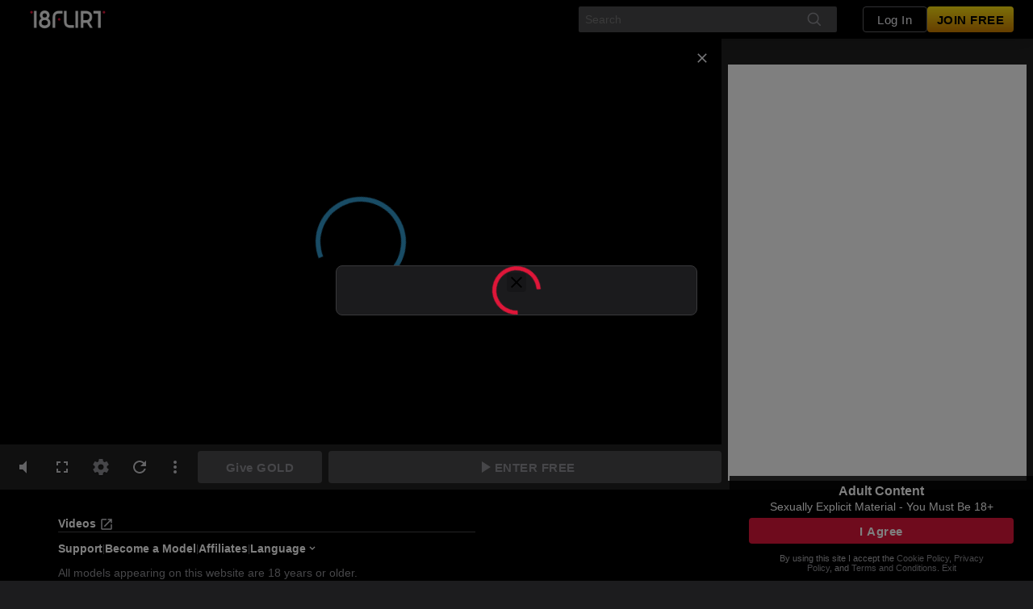

--- FILE ---
content_type: text/html; charset=utf-8
request_url: https://18flirt.com/cam/BEES
body_size: 7479
content:

    <!doctype html>
    <html>
      <head>
        <meta charSet="utf-8" />
        <meta name="viewport" content="width=device-width, initial-scale=1.0, shrink-to-fit=no, maximum-scale=1.0, user-scalable=no, viewport-fit=cover" />
        <meta name="rating" content="RTA-5042-1996-1400-1577-RTA" />

        <title>Live Adult Cams & Private Video Chat | 18flirt.com</title>

        <meta name="_xsrf" content="1769872452560.82557a0dcb3876a553f2ea270cf6ed4256f641b5004f128ab7be9028b87cfca9" />
        <meta name="description" content="Experience the best live adult cams on 18flirt.com. Chat with thousands of real models in stunning HD, explore free shows, or go private. Join free today!" />
        <style>/*! normalize.css v7.0.0 | MIT License | github.com/necolas/normalize.css */

/* Document
   ========================================================================== */

/**
 * 1. Correct the line height in all browsers.
 * 2. Prevent adjustments of font size after orientation changes in
 *    IE on Windows Phone and in iOS.
 */

html {
  line-height: 1.15; /* 1 */
  -ms-text-size-adjust: 100%; /* 2 */
  -webkit-text-size-adjust: 100%; /* 2 */
}

/* Sections
   ========================================================================== */

/**
 * Remove the margin in all browsers (opinionated).
 */

body {
  margin: 0;
}

/**
 * Add the correct display in IE 9-.
 */

article,
aside,
footer,
header,
nav,
section {
  display: block;
}

/**
 * Correct the font size and margin on `h1` elements within `section` and
 * `article` contexts in Chrome, Firefox, and Safari.
 */

h1 {
  font-size: 2em;
  margin: 0.67em 0;
}

/* Grouping content
   ========================================================================== */

/**
 * Add the correct display in IE 9-.
 * 1. Add the correct display in IE.
 */

figcaption,
figure,
main { /* 1 */
  display: block;
}

/**
 * Add the correct margin in IE 8.
 */

figure {
  margin: 1em 40px;
}

/**
 * 1. Add the correct box sizing in Firefox.
 * 2. Show the overflow in Edge and IE.
 */

hr {
  box-sizing: content-box; /* 1 */
  height: 0; /* 1 */
  overflow: visible; /* 2 */
}

/**
 * 1. Correct the inheritance and scaling of font size in all browsers.
 * 2. Correct the odd `em` font sizing in all browsers.
 */

pre {
  font-family: monospace, monospace; /* 1 */
  font-size: 1em; /* 2 */
}

/* Text-level semantics
   ========================================================================== */

/**
 * 1. Remove the gray background on active links in IE 10.
 * 2. Remove gaps in links underline in iOS 8+ and Safari 8+.
 */

a {
  background-color: transparent; /* 1 */
  -webkit-text-decoration-skip: objects; /* 2 */
}

/**
 * 1. Remove the bottom border in Chrome 57- and Firefox 39-.
 * 2. Add the correct text decoration in Chrome, Edge, IE, Opera, and Safari.
 */

abbr[title] {
  border-bottom: none; /* 1 */
  text-decoration: underline; /* 2 */
  text-decoration: underline dotted; /* 2 */
}

/**
 * Prevent the duplicate application of `bolder` by the next rule in Safari 6.
 */

b,
strong {
  font-weight: inherit;
}

/**
 * Add the correct font weight in Chrome, Edge, and Safari.
 */

b,
strong {
  font-weight: bolder;
}

/**
 * 1. Correct the inheritance and scaling of font size in all browsers.
 * 2. Correct the odd `em` font sizing in all browsers.
 */

code,
kbd,
samp {
  font-family: monospace, monospace; /* 1 */
  font-size: 1em; /* 2 */
}

/**
 * Add the correct font style in Android 4.3-.
 */

dfn {
  font-style: italic;
}

/**
 * Add the correct background and color in IE 9-.
 */

mark {
  background-color: #ff0;
  color: #000;
}

/**
 * Add the correct font size in all browsers.
 */

small {
  font-size: 80%;
}

/**
 * Prevent `sub` and `sup` elements from affecting the line height in
 * all browsers.
 */

sub,
sup {
  font-size: 75%;
  line-height: 0;
  position: relative;
  vertical-align: baseline;
}

sub {
  bottom: -0.25em;
}

sup {
  top: -0.5em;
}

/* Embedded content
   ========================================================================== */

/**
 * Add the correct display in IE 9-.
 */

audio,
video {
  display: inline-block;
}

/**
 * Add the correct display in iOS 4-7.
 */

audio:not([controls]) {
  display: none;
  height: 0;
}

/**
 * Remove the border on images inside links in IE 10-.
 */

img {
  border-style: none;
}

/**
 * Hide the overflow in IE.
 */

svg:not(:root) {
  overflow: hidden;
}

/* Forms
   ========================================================================== */

/**
 * 1. Change the font styles in all browsers (opinionated).
 * 2. Remove the margin in Firefox and Safari.
 */

button,
input,
optgroup,
select,
textarea {
  font-family: sans-serif; /* 1 */
  font-size: 100%; /* 1 */
  line-height: 1.15; /* 1 */
  margin: 0; /* 2 */
}

/**
 * Show the overflow in IE.
 * 1. Show the overflow in Edge.
 */

button,
input { /* 1 */
  overflow: visible;
}

/**
 * Remove the inheritance of text transform in Edge, Firefox, and IE.
 * 1. Remove the inheritance of text transform in Firefox.
 */

button,
select { /* 1 */
  text-transform: none;
}

/**
 * 1. Prevent a WebKit bug where (2) destroys native `audio` and `video`
 *    controls in Android 4.
 * 2. Correct the inability to style clickable types in iOS and Safari.
 */

button,
html [type="button"], /* 1 */
[type="reset"],
[type="submit"] {
  -webkit-appearance: button; /* 2 */
}

/**
 * Remove the inner border and padding in Firefox.
 */

button::-moz-focus-inner,
[type="button"]::-moz-focus-inner,
[type="reset"]::-moz-focus-inner,
[type="submit"]::-moz-focus-inner {
  border-style: none;
  padding: 0;
}

/**
 * Restore the focus styles unset by the previous rule.
 */

button:-moz-focusring,
[type="button"]:-moz-focusring,
[type="reset"]:-moz-focusring,
[type="submit"]:-moz-focusring {
  outline: 1px dotted ButtonText;
}

/**
 * Correct the padding in Firefox.
 */

fieldset {
  padding: 0.35em 0.75em 0.625em;
}

/**
 * 1. Correct the text wrapping in Edge and IE.
 * 2. Correct the color inheritance from `fieldset` elements in IE.
 * 3. Remove the padding so developers are not caught out when they zero out
 *    `fieldset` elements in all browsers.
 */

legend {
  box-sizing: border-box; /* 1 */
  color: inherit; /* 2 */
  display: table; /* 1 */
  max-width: 100%; /* 1 */
  padding: 0; /* 3 */
  white-space: normal; /* 1 */
}

/**
 * 1. Add the correct display in IE 9-.
 * 2. Add the correct vertical alignment in Chrome, Firefox, and Opera.
 */

progress {
  display: inline-block; /* 1 */
  vertical-align: baseline; /* 2 */
}

/**
 * Remove the default vertical scrollbar in IE.
 */

textarea {
  overflow: auto;
}

/**
 * 1. Add the correct box sizing in IE 10-.
 * 2. Remove the padding in IE 10-.
 */

[type="checkbox"],
[type="radio"] {
  box-sizing: border-box; /* 1 */
  padding: 0; /* 2 */
}

/**
 * Correct the cursor style of increment and decrement buttons in Chrome.
 */

[type="number"]::-webkit-inner-spin-button,
[type="number"]::-webkit-outer-spin-button {
  height: auto;
}

/**
 * 1. Correct the odd appearance in Chrome and Safari.
 * 2. Correct the outline style in Safari.
 */

[type="search"] {
  -webkit-appearance: textfield; /* 1 */
  outline-offset: -2px; /* 2 */
}

/**
 * Remove the inner padding and cancel buttons in Chrome and Safari on macOS.
 */

[type="search"]::-webkit-search-cancel-button,
[type="search"]::-webkit-search-decoration {
  -webkit-appearance: none;
}

/**
 * 1. Correct the inability to style clickable types in iOS and Safari.
 * 2. Change font properties to `inherit` in Safari.
 */

::-webkit-file-upload-button {
  -webkit-appearance: button; /* 1 */
  font: inherit; /* 2 */
}

/* Interactive
   ========================================================================== */

/*
 * Add the correct display in IE 9-.
 * 1. Add the correct display in Edge, IE, and Firefox.
 */

details, /* 1 */
menu {
  display: block;
}

/*
 * Add the correct display in all browsers.
 */

summary {
  display: list-item;
}

/* Scripting
   ========================================================================== */

/**
 * Add the correct display in IE 9-.
 */

canvas {
  display: inline-block;
}

/**
 * Add the correct display in IE.
 */

template {
  display: none;
}

/* Hidden
   ========================================================================== */

/**
 * Add the correct display in IE 10-.
 */

[hidden] {
  display: none;
}
</style>
        <style>
    html, body {
      margin: 0;
    }

    body {
      background: #1C1C1E;
      height: 100dvh;
      width: 100%;
    }

    a {
      text-decoration: none;
    }

    .main-spinner, .loading-grid-mobile, .loading-grid-tablet, .home-page-skeleton {
      display: none;
    }

    @media (max-width: 800px) {
      .loading-grid-mobile {
        display: grid;
      }
      .home-page-skeleton{
        display:block;
      }
    }

    @media (min-width: 801px) and (max-width: 1151px) {
      .loading-grid-tablet {
        display: grid;
      }
      .home-page-skeleton{
        display:block;
      }
    }

    @media (min-width: 1152px) {
      .main-spinner {
        display: block;
      }
    }

    .loading-header {
      align-items: center;
      background:#000000;
      display: flex;
      height: 48px;
      width: 100%;
      box-shadow: 0 2px 24px 0 rgba(0,0,0,0.20), 0 2px 24px 0 rgba(0,0,0,0.00);
    }

    .loading-header img {
      display: block;
      height: 32px;
      margin: auto;

      @media (max-width: 1152px) {
        margin-right: auto;
        margin-left: 10px;
      }
    }

    noscript {
      text-align: center;
      color: #e0e0e0;
    }

    noscript a {
      color: #e0e0e0;
      text-decoration: underline;
    }
</style>

        <link rel="preconnect" href="https://streamate.icfcdn.com/" />
<link rel="preconnect" href="https://cdn.nsimg.net" />
<link rel="preconnect" href="https://m2.nsimg.net" />
<link rel="preconnect" href="https://www.googletagmanager.com" />
<link rel="preconnect" href="https://www.google-analytics.com" />
<link rel="preconnect" href="https://cdn.hybridclient.naiadsystems.com" />
<link rel="preconnect" href="https://hybridclient.naiadsystems.com" />
<link rel="preconnect" href="https://stats.g.doubleclick.net" />
<link rel="preconnect" href="https://imagetransform.icfcdn.com" />
        <link
        rel="preload"
        href="https://streamate.icfcdn.com/dist/webpackRuntimeConfig.4e92392e3db56d990e27.js"
integrity="sha256-jt78eH2+/huBZfbaGOJFVDVozuS+dvrl7QKXdYjuGF4="
crossorigin=""
        as="script"
      />
<link
        rel="preload"
        href="https://streamate.icfcdn.com/dist/main.2aed89c0fc1241dadb5d.js"
integrity="sha256-b37QGfnAQA6Jn+L7BaV2gSKMa79lKykAcfhUE63g3AI="
crossorigin=""
        as="script"
      />
        <link
        rel="preload"
        href="https://streamate.icfcdn.com/dist/webpackRuntimeConfig.4e92392e3db56d990e27.js"
integrity="sha256-jt78eH2+/huBZfbaGOJFVDVozuS+dvrl7QKXdYjuGF4="
crossorigin=""
        as="script"
      />
<link
        rel="preload"
        href="https://streamate.icfcdn.com/dist/main.2aed89c0fc1241dadb5d.js"
integrity="sha256-b37QGfnAQA6Jn+L7BaV2gSKMa79lKykAcfhUE63g3AI="
crossorigin=""
        as="script"
      />

        <link rel="canonical" href="https://18flirt.com/cam/BEES?langchoice=en" hrefLang="en"/>
        <link
        rel="alternate"
        href="https://18flirt.com/cam/BEES?langchoice=en"
        hrefLang="en"
      />
<link
        rel="alternate"
        href="https://18flirt.com/cam/BEES?langchoice=de"
        hrefLang="de"
      />
<link
        rel="alternate"
        href="https://18flirt.com/cam/BEES?langchoice=es"
        hrefLang="es"
      />
<link
        rel="alternate"
        href="https://18flirt.com/cam/BEES?langchoice=fr"
        hrefLang="fr"
      />
<link
        rel="alternate"
        href="https://18flirt.com/cam/BEES?langchoice=it"
        hrefLang="it"
      />
<link
        rel="alternate"
        href="https://18flirt.com/cam/BEES?langchoice=nl"
        hrefLang="nl"
      />
<link
        rel="alternate"
        href="https://18flirt.com/cam/BEES?langchoice=no"
        hrefLang="no"
      />
<link
        rel="alternate"
        href="https://18flirt.com/cam/BEES?langchoice=pt"
        hrefLang="pt"
      />
        <link rel="shortcut icon" href="//cdn.nsimg.net/3.0/auto/skin/3588/assets/8c03a-1637776644-619e7d04aecbb.png?v=2" />
        <meta name="theme-color" content=#000000 />

        <style>
    .loading-spinner {
      position: absolute;
      width: 50px;
      height: 50px;
      left: 50%;
      top: 50%;
      margin-left: -25px;
      margin-top: -25px;
      animation: rotate-forever 1s linear infinite;
      border: 5px solid #e0173a;
      border-right-color: transparent;
      border-radius: 50%;
      display: inline-block;
    }

    @keyframes rotate-forever {
      100% {
        transform: rotate(360deg);
      }
    }
</style>
        <style>
      .skeleton {
        border-style: solid;
        border-width: 1px;
        opacity: 0.2;
        animation: pulse 1100ms linear infinite alternate;
      }

      .loading-category-scroller {
        height: 48px;
        width: 100%; 
        background: #3A3A3C; 
      }

      .loading-tabs {
        height: 48px;
        width: 100%;
        background: #3A3A3C;
      }

      .loading-grid-mobile {
        grid-template-columns: 1fr 1fr;
        width: 100%;
        column-gap: 2px;
        row-gap: 2px;
      }

      .loading-grid-tablet {
        grid-template-columns: 1fr 1fr 1fr;
        width: 100%;
        column-gap: 2px;
        row-gap: 2px;
      }

      .loading-grid-card {
        aspect-ratio: 4/3;
        background: #111111;
      }

      @keyframes pulse {
        0% {
          opacity: 0.2;
        }
        100% {
          opacity: 0.7;
        }
      }
  
.debug-icf-tracking [data-icf-click],
.debug-icf-tracking [data-icf-meta] {
  outline: 1px dashed rgba(0, 255, 0, 0.5);
  position: relative;
  cursor: help;
}
.debug-icf-tracking [data-icf-click]::after,
.debug-icf-tracking [data-icf-meta]::after {
  display: none;
}
.debug-icf-tracking [data-icf-click]:hover::after,
.debug-icf-tracking [data-icf-meta]:hover::after {
  content: "Meta:" attr(data-icf-meta) "\00000a" "Click:" attr(data-icf-click);
  white-space: pre-wrap;
  display: block;
  position: absolute;
  top: 0;
  left: 0;
  transform: translateY(-100%);
  z-index: 2147483647;
  max-width: 90vw;
  background-color: rgba(10, 10, 10, 0.95);
  color: #0f0;
  border: 1px solid #0f0;
  border-radius: 6px;
  box-shadow: 0 20px 50px rgba(0,0,0,0.8);
  font-family: "Courier New", Courier, monospace;
  font-size: 11px;
  font-weight: bold;
  line-height: 1.6;
  padding: 10px;
  text-align: left;
  pointer-events: none;
  backdrop-filter: blur(4px);
}</style>
      </head>

      <body>
        <script
        defer
        src="https://streamate.icfcdn.com/dist/webpackRuntimeConfig.4e92392e3db56d990e27.js"
integrity="sha256-jt78eH2+/huBZfbaGOJFVDVozuS+dvrl7QKXdYjuGF4="
crossorigin=""
        onerror="document.cookie = 'nocdn_src=' + encodeURIComponent(event.target.src || '') + ';path=/;max-age=60;';window.location.reload();"
      ></script>
<script
        defer
        src="https://streamate.icfcdn.com/dist/main.2aed89c0fc1241dadb5d.js"
integrity="sha256-b37QGfnAQA6Jn+L7BaV2gSKMa79lKykAcfhUE63g3AI="
crossorigin=""
        onerror="document.cookie = 'nocdn_src=' + encodeURIComponent(event.target.src || '') + ';path=/;max-age=60;';window.location.reload();"
      ></script>
        <div id="app" data-v="2026.1.30-master+7528.cba9612">
          <div class="loading-header">
            <img src="//cdn.nsimg.net/3.0/auto/skin/3588/assets/482db-1703265671-6585c58790d0e.png" alt="18flirt.com" />
          </div>
          <noscript>
            <p>You must enable javascript in your browser in order to use this site. You can click the link below for instructions.</p>
            <p>
              <a href="https://www.enable-javascript.com/">https://www.enable-javascript.com/</a>
            </p>
          </noscript>
          
  <div class="main-spinner">
    <div class="loading-spinner"></div>
  </div>
  
          
    <div class="home-page-skeleton">
      <div class="loading-tabs skeleton"></div>
      <div class="loading-category-scroller skeleton"></div>
      <div class="loading-grid-mobile">
        <div class="loading-grid-card"></div><div class="loading-grid-card"></div><div class="loading-grid-card"></div><div class="loading-grid-card"></div><div class="loading-grid-card"></div><div class="loading-grid-card"></div><div class="loading-grid-card"></div><div class="loading-grid-card"></div><div class="loading-grid-card"></div><div class="loading-grid-card"></div><div class="loading-grid-card"></div><div class="loading-grid-card"></div><div class="loading-grid-card"></div><div class="loading-grid-card"></div><div class="loading-grid-card"></div><div class="loading-grid-card"></div><div class="loading-grid-card"></div><div class="loading-grid-card"></div><div class="loading-grid-card"></div><div class="loading-grid-card"></div><div class="loading-grid-card"></div><div class="loading-grid-card"></div><div class="loading-grid-card"></div><div class="loading-grid-card"></div><div class="loading-grid-card"></div><div class="loading-grid-card"></div><div class="loading-grid-card"></div><div class="loading-grid-card"></div><div class="loading-grid-card"></div><div class="loading-grid-card"></div><div class="loading-grid-card"></div><div class="loading-grid-card"></div><div class="loading-grid-card"></div><div class="loading-grid-card"></div><div class="loading-grid-card"></div><div class="loading-grid-card"></div><div class="loading-grid-card"></div><div class="loading-grid-card"></div><div class="loading-grid-card"></div><div class="loading-grid-card"></div><div class="loading-grid-card"></div><div class="loading-grid-card"></div><div class="loading-grid-card"></div><div class="loading-grid-card"></div><div class="loading-grid-card"></div><div class="loading-grid-card"></div><div class="loading-grid-card"></div><div class="loading-grid-card"></div>
      </div>
      <div class="loading-grid-tablet">
        <div class="loading-grid-card"></div><div class="loading-grid-card"></div><div class="loading-grid-card"></div><div class="loading-grid-card"></div><div class="loading-grid-card"></div><div class="loading-grid-card"></div><div class="loading-grid-card"></div><div class="loading-grid-card"></div><div class="loading-grid-card"></div><div class="loading-grid-card"></div><div class="loading-grid-card"></div><div class="loading-grid-card"></div><div class="loading-grid-card"></div><div class="loading-grid-card"></div><div class="loading-grid-card"></div><div class="loading-grid-card"></div><div class="loading-grid-card"></div><div class="loading-grid-card"></div><div class="loading-grid-card"></div><div class="loading-grid-card"></div><div class="loading-grid-card"></div><div class="loading-grid-card"></div><div class="loading-grid-card"></div><div class="loading-grid-card"></div><div class="loading-grid-card"></div><div class="loading-grid-card"></div><div class="loading-grid-card"></div><div class="loading-grid-card"></div><div class="loading-grid-card"></div><div class="loading-grid-card"></div><div class="loading-grid-card"></div><div class="loading-grid-card"></div><div class="loading-grid-card"></div><div class="loading-grid-card"></div><div class="loading-grid-card"></div><div class="loading-grid-card"></div><div class="loading-grid-card"></div><div class="loading-grid-card"></div><div class="loading-grid-card"></div><div class="loading-grid-card"></div><div class="loading-grid-card"></div><div class="loading-grid-card"></div><div class="loading-grid-card"></div><div class="loading-grid-card"></div><div class="loading-grid-card"></div><div class="loading-grid-card"></div><div class="loading-grid-card"></div><div class="loading-grid-card"></div><div class="loading-grid-card"></div><div class="loading-grid-card"></div><div class="loading-grid-card"></div><div class="loading-grid-card"></div><div class="loading-grid-card"></div><div class="loading-grid-card"></div><div class="loading-grid-card"></div><div class="loading-grid-card"></div><div class="loading-grid-card"></div><div class="loading-grid-card"></div><div class="loading-grid-card"></div><div class="loading-grid-card"></div><div class="loading-grid-card"></div><div class="loading-grid-card"></div><div class="loading-grid-card"></div><div class="loading-grid-card"></div><div class="loading-grid-card"></div><div class="loading-grid-card"></div><div class="loading-grid-card"></div><div class="loading-grid-card"></div><div class="loading-grid-card"></div><div class="loading-grid-card"></div><div class="loading-grid-card"></div><div class="loading-grid-card"></div><div class="loading-grid-card"></div><div class="loading-grid-card"></div><div class="loading-grid-card"></div><div class="loading-grid-card"></div><div class="loading-grid-card"></div><div class="loading-grid-card"></div><div class="loading-grid-card"></div><div class="loading-grid-card"></div><div class="loading-grid-card"></div><div class="loading-grid-card"></div><div class="loading-grid-card"></div><div class="loading-grid-card"></div>
      </div>
    </div>
    
        </div>
        <script src="/initialData.js?"></script>
        <script>!function(){if('PerformanceLongTaskTiming' in window){var g=window.__tti={e:[]};g.o=new PerformanceObserver(function(l){g.e=g.e.concat(l.getEntries())});g.o.observe({entryTypes:['longtask']})}}();</script>
        <script>window.webpackPublicPath="https://streamate.icfcdn.com/"</script>
        <script>(()=>{"use strict";var e,t,a,r,n,f,o,c,d,i,l,u,s,b,h,p,v,g,m,y,P,O,j,w,C={},L={};function R(e){var t=L[e];if(void 0!==t)return t.exports;var a=L[e]={id:e,loaded:!1,exports:{}};return C[e].call(a.exports,a,a.exports,R),a.loaded=!0,a.exports}R.m=C,R.c=L,R.amdO={},e=[],R.O=(t,a,r,n)=>{if(!a){var f=1/0;for(i=0;i<e.length;i++){for(var[a,r,n]=e[i],o=!0,c=0;c<a.length;c++)(!1&n||f>=n)&&Object.keys(R.O).every(e=>R.O[e](a[c]))?a.splice(c--,1):(o=!1,n<f&&(f=n));if(o){e.splice(i--,1);var d=r();void 0!==d&&(t=d)}}return t}n=n||0;for(var i=e.length;i>0&&e[i-1][2]>n;i--)e[i]=e[i-1];e[i]=[a,r,n]},R.n=e=>{var t=e&&e.__esModule?()=>e.default:()=>e;return R.d(t,{a:t}),t},a=Object.getPrototypeOf?e=>Object.getPrototypeOf(e):e=>e.__proto__,R.t=function(e,r){if(1&r&&(e=this(e)),8&r)return e;if("object"==typeof e&&e){if(4&r&&e.__esModule)return e;if(16&r&&"function"==typeof e.then)return e}var n=Object.create(null);R.r(n);var f={};t=t||[null,a({}),a([]),a(a)];for(var o=2&r&&e;("object"==typeof o||"function"==typeof o)&&!~t.indexOf(o);o=a(o))Object.getOwnPropertyNames(o).forEach(t=>f[t]=()=>e[t]);return f.default=()=>e,R.d(n,f),n},R.d=(e,t)=>{for(var a in t)R.o(t,a)&&!R.o(e,a)&&Object.defineProperty(e,a,{enumerable:!0,get:t[a]})},R.f={},R.e=e=>Promise.all(Object.keys(R.f).reduce((t,a)=>(R.f[a](e,t),t),[])),R.u=e=>"dist/"+({848:"PrepaidBalance",1331:"ContentFeedPage",1342:"ConsentFormContainer",1488:"HeaderNavigationShortcutsContainer",2356:"AccountPurchaseHistoryContainer",2666:"PerformerVideosPage",2682:"VideoStorePage",2839:"DailyLimit",3483:"OneClickInfo",3578:"[request]",3639:"LegacyRewardsPage",4036:"getPerformanceMetrics",5007:"ProfilePage",5331:"ConnectCallbackPage",5409:"UpdatePaymentInfoPrepay",5447:"UpdatePaymentResponse",5846:"UpdatePaymentInfo",6014:"PrepaidBalanceResponseContainer",6034:"CloseAccount",6653:"PrepaidBalanceRedirectContainer",6770:"EmailToggleContainer",6911:"ForcedBillingInfoUpdateContainer",6921:"BecomeAModelPage",6980:"PrivateMessengerModal",7749:"AccountClosedPage",8231:"PaymentInfoIframe",8441:"NotificationPreferencesContainer",8898:"AccountReactivationPage",9072:"ChangePassword",9134:"AccountIssueContainer",9179:"DiscountsAndCreditsPage",9492:"FanClubsPage",9536:"RewardsPage",9649:"GoldModalContainer",9697:"HybridClientContainer",9703:"TwoFactorAuthenticationPage"}[e]||e)+"."+{342:"f6b5c6670bfae7c33173",544:"5cdb76ec3ce41000b294",848:"3b71e6ae4374cc835dbb",1017:"1f9e976b22f899834f65",1043:"4b0605ef6b38ca917815",1331:"c091d4544ab0046a629c",1342:"bda827b88dacc417ce3e",1488:"fd68e0be7dec0d982fa8",1826:"566e455d2ebff6c917e9",2169:"60a43d011c322c5c23bd",2297:"211861c6450186c5e742",2356:"34d07adf8bf2205f3ccd",2666:"9f13e64306535accc5ab",2682:"d304b418ff0edade9be6",2839:"65d1f6fe11728489ed76",2987:"4af9ad6384f042b786c8",3237:"79dd723aeb8d585940f5",3398:"5c2952b4610034da6e21",3483:"8322f3c749a158ca180e",3578:"ddd8d708f72be7f49bab",3639:"8e8f7bb9869667f517e3",4036:"28d2a5c5bb2595f94fc0",4550:"8bf66c0a1c04126e296f",4689:"b39ed7fdcc6f006c779c",4851:"102b34e95b10409cf66a",5007:"2bb3ff19e938ef732dde",5228:"289ba735dd4c929f9069",5331:"3ca0847e3168b93e411c",5409:"17f17d11b629a067b496",5447:"b17ac090aa51ad9fd3b8",5779:"6994af1ac4d6bfdb23f2",5785:"fc9bf10bb6a98728eb65",5846:"338bea5d61dc64318166",6014:"8f8106a94d2a9c788ab6",6034:"127f2ef351643b5a72ad",6338:"0d4d73c62d9f9c145895",6653:"cb36e52512d48d9cb149",6770:"3aef1015cf62829c63d7",6911:"ceeb603ff97c1a6f037b",6921:"1db7a206a2a39c856719",6980:"c1517fef0946544180ca",7130:"0950ebea9dc46c9241bd",7140:"43239edd5729cf17a271",7371:"df5010b3e2f86afccf4f",7427:"6f0bb1d5286cc29f89c1",7749:"61d163f33f4941c6b822",7961:"0ca0e544387c4d0107d5",8180:"64ca606045e79838945d",8231:"e90d8b1baf433b59e494",8441:"525107341ce4fd3d4dec",8898:"54d7f14f71b3cd2052c5",9061:"a5576fb83eac71659ff1",9072:"f6918ee67bf9d63f565e",9134:"6dfac0f02f17a6ae0991",9179:"f056cdfa32876f10a484",9492:"edc968618f77017654cc",9536:"f9803a35203a45d77435",9649:"3d1d9e407488409e8615",9697:"ce89417b56a2221fc281",9703:"2daffb94cf8269e720a0",9808:"42d816821bab0aaee53d",9812:"ce8b0a5cd62cdfeb5905",9958:"1e4c8c443cbe598b250b"}[e]+".js",R.g=function(){if("object"==typeof globalThis)return globalThis;try{return this||new Function("return this")()}catch(e){if("object"==typeof window)return window}}(),R.hmd=e=>((e=Object.create(e)).children||(e.children=[]),Object.defineProperty(e,"exports",{enumerable:!0,set:()=>{throw new Error("ES Modules may not assign module.exports or exports.*, Use ESM export syntax, instead: "+e.id)}}),e),R.o=(e,t)=>Object.prototype.hasOwnProperty.call(e,t),r={},n="streamate.server:",R.l=(e,t,a,f)=>{if(r[e])r[e].push(t);else{var o,c;if(void 0!==a)for(var d=document.getElementsByTagName("script"),i=0;i<d.length;i++){var l=d[i];if(l.getAttribute("src")==e||l.getAttribute("data-webpack")==n+a){o=l;break}}o||(c=!0,(o=document.createElement("script")).charset="utf-8",R.nc&&o.setAttribute("nonce",R.nc),o.setAttribute("data-webpack",n+a),o.src=e,0!==o.src.indexOf(window.location.origin+"/")&&(o.crossOrigin="anonymous")),r[e]=[t];var u=(t,a)=>{o.onerror=o.onload=null,clearTimeout(s);var n=r[e];if(delete r[e],o.parentNode&&o.parentNode.removeChild(o),n&&n.forEach(e=>e(a)),t)return t(a)},s=setTimeout(u.bind(null,void 0,{type:"timeout",target:o}),12e4);o.onerror=u.bind(null,o.onerror),o.onload=u.bind(null,o.onload),c&&document.head.appendChild(o)}},R.r=e=>{"undefined"!=typeof Symbol&&Symbol.toStringTag&&Object.defineProperty(e,Symbol.toStringTag,{value:"Module"}),Object.defineProperty(e,"__esModule",{value:!0})},R.nmd=e=>(e.paths=[],e.children||(e.children=[]),e),(()=>{R.S={};var e={},t={};R.I=(a,r)=>{r||(r=[]);var n=t[a];if(n||(n=t[a]={}),!(r.indexOf(n)>=0)){if(r.push(n),e[a])return e[a];R.o(R.S,a)||(R.S[a]={});var f=R.S[a],o="streamate.server",c=(e,t,a,r)=>{var n=f[e]=f[e]||{},c=n[t];(!c||!c.loaded&&(!r!=!c.eager?r:o>c.from))&&(n[t]={get:a,from:o,eager:!!r})},d=[];if("default"===a)c("axios","1.7.7",()=>R.e(1017).then(()=>()=>R("vyjA"))),c("react-dom","18.2.0",()=>Promise.all([R.e(4914),R.e(7961)]).then(()=>()=>R("Kwtc"))),c("react-jss","10.10.0",()=>Promise.all([R.e(5368),R.e(9808)]).then(()=>()=>R("ibjO"))),c("react-router-dom","5.3.4",()=>Promise.all([R.e(668),R.e(2169)]).then(()=>()=>R("FHng"))),c("react","18.2.0",()=>R.e(7140).then(()=>()=>R("R+L4")));return d.length?e[a]=Promise.all(d).then(()=>e[a]=1):e[a]=1}}})(),R.p="",f=e=>{var t=e=>e.split(".").map(e=>+e==e?+e:e),a=/^([^-+]+)?(?:-([^+]+))?(?:\+(.+))?$/.exec(e),r=a[1]?t(a[1]):[];return a[2]&&(r.length++,r.push.apply(r,t(a[2]))),a[3]&&(r.push([]),r.push.apply(r,t(a[3]))),r},o=(e,t)=>{e=f(e),t=f(t);for(var a=0;;){if(a>=e.length)return a<t.length&&"u"!=(typeof t[a])[0];var r=e[a],n=(typeof r)[0];if(a>=t.length)return"u"==n;var o=t[a],c=(typeof o)[0];if(n!=c)return"o"==n&&"n"==c||"s"==c||"u"==n;if("o"!=n&&"u"!=n&&r!=o)return r<o;a++}},c=e=>{var t=e[0],a="";if(1===e.length)return"*";if(t+.5){a+=0==t?">=":-1==t?"<":1==t?"^":2==t?"~":t>0?"=":"!=";for(var r=1,n=1;n<e.length;n++)r--,a+="u"==(typeof(o=e[n]))[0]?"-":(r>0?".":"")+(r=2,o);return a}var f=[];for(n=1;n<e.length;n++){var o=e[n];f.push(0===o?"not("+d()+")":1===o?"("+d()+" || "+d()+")":2===o?f.pop()+" "+f.pop():c(o))}return d();function d(){return f.pop().replace(/^\((.+)\)$/,"$1")}},d=(e,t)=>{if(0 in e){t=f(t);var a=e[0],r=a<0;r&&(a=-a-1);for(var n=0,o=1,c=!0;;o++,n++){var i,l,u=o<e.length?(typeof e[o])[0]:"";if(n>=t.length||"o"==(l=(typeof(i=t[n]))[0]))return!c||("u"==u?o>a&&!r:""==u!=r);if("u"==l){if(!c||"u"!=u)return!1}else if(c)if(u==l)if(o<=a){if(i!=e[o])return!1}else{if(r?i>e[o]:i<e[o])return!1;i!=e[o]&&(c=!1)}else if("s"!=u&&"n"!=u){if(r||o<=a)return!1;c=!1,o--}else{if(o<=a||l<u!=r)return!1;c=!1}else"s"!=u&&"n"!=u&&(c=!1,o--)}}var s=[],b=s.pop.bind(s);for(n=1;n<e.length;n++){var h=e[n];s.push(1==h?b()|b():2==h?b()&b():h?d(h,t):!b())}return!!b()},i=(e,t)=>e&&R.o(e,t),l=e=>(e.loaded=1,e.get()),u=e=>Object.keys(e).reduce((t,a)=>(e[a].eager&&(t[a]=e[a]),t),{}),s=(e,t,a)=>{var r=a?u(e[t]):e[t];return Object.keys(r).reduce((e,t)=>!e||!r[e].loaded&&o(e,t)?t:e,0)},b=(e,t,a,r)=>"Unsatisfied version "+a+" from "+(a&&e[t][a].from)+" of shared singleton module "+t+" (required "+c(r)+")",h=e=>{throw new Error(e)},p=e=>{"undefined"!=typeof console&&console.warn&&console.warn(e)},g=(e,t,a)=>a?a():((e,t)=>h("Shared module "+t+" doesn't exist in shared scope "+e))(e,t),m=(v=e=>function(t,a,r,n,f){var o=R.I(t);return o&&o.then&&!r?o.then(e.bind(e,t,R.S[t],a,!1,n,f)):e(t,R.S[t],a,r,n,f)})((e,t,a,r,n)=>{if(!i(t,a))return g(e,a,n);var f=s(t,a,r);return l(t[a][f])}),y=v((e,t,a,r,n,f)=>{if(!i(t,a))return g(e,a,f);var o=s(t,a,r);return d(n,o)||p(b(t,a,o,n)),l(t[a][o])}),P={},O={whdr:()=>y("default","react",!1,[1,18,2,0],()=>R.e(7140).then(()=>()=>R("R+L4"))),"4hWk":()=>y("default","react",!1,[0,16,8,6],()=>R.e(7140).then(()=>()=>R("R+L4"))),Yr64:()=>y("default","react",!1,[0,16,3],()=>R.e(7140).then(()=>()=>R("R+L4"))),FaK3:()=>y("default","react",!1,[0,15],()=>R.e(7140).then(()=>()=>R("R+L4"))),EZp7:()=>m("default","react-dom",!1,()=>R.e(342).then(()=>()=>R("Kwtc"))),K56Y:()=>y("default","react",!1,[0,16,8,"* <=18"],()=>R.e(7140).then(()=>()=>R("R+L4"))),KO82:()=>y("default","react",!1,[0,16,8,0],()=>R.e(7140).then(()=>()=>R("R+L4"))),Nf1v:()=>y("default","react-dom",!1,[,[1,18,0,0],[1,17,0,0],[1,16,8,0],1,1],()=>R.e(342).then(()=>()=>R("Kwtc"))),OXht:()=>y("default","react",!1,[,[1,18,0,0],[1,17,0,0],[1,16,8,0],1,1],()=>R.e(7140).then(()=>()=>R("R+L4"))),Sgcc:()=>m("default","react",!1,()=>R.e(7140).then(()=>()=>R("R+L4"))),ZJhg:()=>y("default","react-router-dom",!1,[1,5,3,4],()=>R.e(4550).then(()=>()=>R("FHng"))),iBCS:()=>y("default","react",!1,[,[1,18],[1,17],1],()=>R.e(7140).then(()=>()=>R("R+L4"))),jFtD:()=>y("default","react",!1,[,[1,18],[1,17],[1,16,8,0],1,1],()=>R.e(7140).then(()=>()=>R("R+L4"))),jevj:()=>y("default","react-jss",!1,[1,10,10,0],()=>Promise.all([R.e(5368),R.e(7427)]).then(()=>()=>R("ibjO"))),nOl1:()=>y("default","axios",!1,[4,1,7,7],()=>R.e(3398).then(()=>()=>R("vyjA"))),"+gE+":()=>y("default","axios",!1,[1,1,6,2],()=>R.e(5779).then(()=>()=>R("vyjA"))),"/2MV":()=>y("default","react",!1,[,[1,18],[1,17],[1,16,8,3],1,1],()=>R.e(7140).then(()=>()=>R("R+L4"))),"/fKb":()=>y("default","axios",!1,[1,1,4,0],()=>R.e(5779).then(()=>()=>R("vyjA"))),"4eFC":()=>y("default","react",!1,[,[1,17,0,0],[1,16,4,0],1],()=>R.e(7140).then(()=>()=>R("R+L4"))),JWHJ:()=>y("default","axios",!1,[1,1,0,0],()=>R.e(5779).then(()=>()=>R("vyjA"))),KLeJ:()=>y("default","react-dom",!1,[0,16,8,"* <=18"],()=>R.e(342).then(()=>()=>R("Kwtc"))),ZzBI:()=>y("default","react",!1,[0,0,14,0],()=>R.e(7140).then(()=>()=>R("R+L4"))),emqp:()=>y("default","react-dom",!1,[1,17,0,2],()=>R.e(342).then(()=>()=>R("Kwtc"))),qCtL:()=>y("default","react",!1,[,[1,18,0,0],[1,17,0,0],1],()=>R.e(7140).then(()=>()=>R("R+L4"))),OLNJ:()=>y("default","react",!1,[0,16,3,0],()=>R.e(7140).then(()=>()=>R("R+L4"))),ihzD:()=>y("default","react-dom",!1,[1,18,2,0],()=>R.e(342).then(()=>()=>R("Kwtc"))),I0fh:()=>y("default","react",!1,[0,16,4,1],()=>R.e(7140).then(()=>()=>R("R+L4"))),RifG:()=>y("default","react",!1,[,[1,18,0,0],[1,17,0,1],[1,16,8,0],1,1],()=>R.e(7140).then(()=>()=>R("R+L4"))),JVq0:()=>y("default","react",!1,[1,17,0,2],()=>R.e(7140).then(()=>()=>R("R+L4")))},j={192:["OLNJ"],668:["FaK3"],1331:["RifG","JVq0"],3330:["EZp7","K56Y","KO82","Nf1v","OXht","Sgcc","ZJhg","iBCS","jFtD","jevj","nOl1"],4914:["whdr"],5368:["4hWk","Yr64"],5846:["ihzD"],6849:["+gE+","/2MV","/fKb","4eFC","JWHJ","KLeJ","ZzBI","emqp","qCtL"],7026:["I0fh"]},w={},R.f.consumes=(e,t)=>{R.o(j,e)&&j[e].forEach(e=>{if(R.o(P,e))return t.push(P[e]);if(!w[e]){var a=t=>{P[e]=0,R.m[e]=a=>{delete R.c[e],a.exports=t()}};w[e]=!0;var r=t=>{delete P[e],R.m[e]=a=>{throw delete R.c[e],t}};try{var n=O[e]();n.then?t.push(P[e]=n.then(a).catch(r)):a(n)}catch(e){r(e)}}})},(()=>{var e={9386:0,6510:0};R.f.j=(t,a)=>{var r=R.o(e,t)?e[t]:void 0;if(0!==r)if(r)a.push(r[2]);else if(/^(6(510|68|849)|192|3330|4914|5368|7026|9386)$/.test(t))e[t]=0;else{var n=new Promise((a,n)=>r=e[t]=[a,n]);a.push(r[2]=n);var f=R.p+R.u(t),o=new Error;R.l(f,a=>{if(R.o(e,t)&&(0!==(r=e[t])&&(e[t]=void 0),r)){var n=a&&("load"===a.type?"missing":a.type),f=a&&a.target&&a.target.src;o.message="Loading chunk "+t+" failed.\n("+n+": "+f+")",o.name="ChunkLoadError",o.type=n,o.request=f,r[1](o)}},"chunk-"+t,t)}},R.O.j=t=>0===e[t];var t=(t,a)=>{var r,n,[f,o,c]=a,d=0;if(f.some(t=>0!==e[t])){for(r in o)R.o(o,r)&&(R.m[r]=o[r]);if(c)var i=c(R)}for(t&&t(a);d<f.length;d++)n=f[d],R.o(e,n)&&e[n]&&e[n][0](),e[n]=0;return R.O(i)},a=self.webpackChunkstreamate_server=self.webpackChunkstreamate_server||[];a.forEach(t.bind(null,0)),a.push=t.bind(null,a.push.bind(a))})(),R.nc=void 0})();
//# sourceMappingURL=webpack.runtime.96deaf27b11ea78cac90.js.map</script>
      </body>
    </html>
  

--- FILE ---
content_type: text/javascript
request_url: https://streamate.icfcdn.com/join/remoteEntry.js
body_size: 3522
content:
var join_client;(()=>{"use strict";var e,t,r,n,a,o,i,l,u,d,f,c,s,h,p,v,m,g,b,y,w,S={4093:(e,t,r)=>{var n={"./JoinClient":()=>Promise.all([r.e(234),r.e(914),r.e(994)]).then((()=>()=>r(29269)))},a=(e,t)=>(r.R=t,t=r.o(n,e)?n[e]():Promise.resolve().then((()=>{throw new Error('Module "'+e+'" does not exist in container.')})),r.R=void 0,t),o=(e,t)=>{if(r.S){var n="default",a=r.S[n];if(a&&a!==e)throw new Error("Container initialization failed as it has already been initialized with a different share scope");return r.S[n]=e,r.I(n,t)}};r.d(t,{get:()=>a,init:()=>o})}},j={};function x(e){var t=j[e];if(void 0!==t)return t.exports;var r=j[e]={id:e,loaded:!1,exports:{}};return S[e].call(r.exports,r,r.exports,x),r.loaded=!0,r.exports}x.m=S,x.c=j,x.amdO={},x.n=e=>{var t=e&&e.__esModule?()=>e.default:()=>e;return x.d(t,{a:t}),t},x.d=(e,t)=>{for(var r in t)x.o(t,r)&&!x.o(e,r)&&Object.defineProperty(e,r,{enumerable:!0,get:t[r]})},x.f={},x.e=e=>Promise.all(Object.keys(x.f).reduce(((t,r)=>(x.f[r](e,t),t)),[])),x.u=e=>"join_client_"+e+"."+{234:"a80ac990bae5ad7eb91f",540:"3de6dfe869fd9e479df1",914:"98bafa7f3211b92ee411",961:"72f6a81d9f3dde318d8a",994:"bddb2e0edd010b66d585"}[e]+".js",x.g=function(){if("object"==typeof globalThis)return globalThis;try{return this||new Function("return this")()}catch(e){if("object"==typeof window)return window}}(),x.hmd=e=>((e=Object.create(e)).children||(e.children=[]),Object.defineProperty(e,"exports",{enumerable:!0,set:()=>{throw new Error("ES Modules may not assign module.exports or exports.*, Use ESM export syntax, instead: "+e.id)}}),e),x.o=(e,t)=>Object.prototype.hasOwnProperty.call(e,t),e={},t="atg-join-client:",x.l=(r,n,a,o)=>{if(e[r])e[r].push(n);else{var i,l;if(void 0!==a)for(var u=document.getElementsByTagName("script"),d=0;d<u.length;d++){var f=u[d];if(f.getAttribute("src")==r||f.getAttribute("data-webpack")==t+a){i=f;break}}i||(l=!0,(i=document.createElement("script")).charset="utf-8",i.timeout=120,x.nc&&i.setAttribute("nonce",x.nc),i.setAttribute("data-webpack",t+a),i.src=r),e[r]=[n];var c=(t,n)=>{i.onerror=i.onload=null,clearTimeout(s);var a=e[r];if(delete e[r],i.parentNode&&i.parentNode.removeChild(i),a&&a.forEach((e=>e(n))),t)return t(n)},s=setTimeout(c.bind(null,void 0,{type:"timeout",target:i}),12e4);i.onerror=c.bind(null,i.onerror),i.onload=c.bind(null,i.onload),l&&document.head.appendChild(i)}},x.r=e=>{"undefined"!=typeof Symbol&&Symbol.toStringTag&&Object.defineProperty(e,Symbol.toStringTag,{value:"Module"}),Object.defineProperty(e,"__esModule",{value:!0})},x.nmd=e=>(e.paths=[],e.children||(e.children=[]),e),(()=>{x.S={};var e={},t={};x.I=(r,n)=>{n||(n=[]);var a=t[r];if(a||(a=t[r]={}),!(n.indexOf(a)>=0)){if(n.push(a),e[r])return e[r];x.o(x.S,r)||(x.S[r]={});var o=x.S[r],i="atg-join-client",l=(e,t,r,n)=>{var a=o[e]=o[e]||{},l=a[t];(!l||!l.loaded&&(!n!=!l.eager?n:i>l.from))&&(a[t]={get:r,from:i,eager:!!n})},u=[];return"default"===r&&(l("react-dom","18.2.0",(()=>Promise.all([x.e(961),x.e(914)]).then((()=>()=>x(40961))))),l("react","18.3.1",(()=>x.e(540).then((()=>()=>x(96540)))))),e[r]=u.length?Promise.all(u).then((()=>e[r]=1)):1}}})(),(()=>{var e;x.g.importScripts&&(e=x.g.location+"");var t=x.g.document;if(!e&&t&&(t.currentScript&&"SCRIPT"===t.currentScript.tagName.toUpperCase()&&(e=t.currentScript.src),!e)){var r=t.getElementsByTagName("script");if(r.length)for(var n=r.length-1;n>-1&&(!e||!/^http(s?):/.test(e));)e=r[n--].src}if(!e)throw new Error("Automatic publicPath is not supported in this browser");e=e.replace(/#.*$/,"").replace(/\?.*$/,"").replace(/\/[^\/]+$/,"/"),x.p=e})(),r=e=>{var t=e=>e.split(".").map((e=>+e==e?+e:e)),r=/^([^-+]+)?(?:-([^+]+))?(?:\+(.+))?$/.exec(e),n=r[1]?t(r[1]):[];return r[2]&&(n.length++,n.push.apply(n,t(r[2]))),r[3]&&(n.push([]),n.push.apply(n,t(r[3]))),n},n=(e,t)=>{e=r(e),t=r(t);for(var n=0;;){if(n>=e.length)return n<t.length&&"u"!=(typeof t[n])[0];var a=e[n],o=(typeof a)[0];if(n>=t.length)return"u"==o;var i=t[n],l=(typeof i)[0];if(o!=l)return"o"==o&&"n"==l||"s"==l||"u"==o;if("o"!=o&&"u"!=o&&a!=i)return a<i;n++}},a=e=>{var t=e[0],r="";if(1===e.length)return"*";if(t+.5){r+=0==t?">=":-1==t?"<":1==t?"^":2==t?"~":t>0?"=":"!=";for(var n=1,o=1;o<e.length;o++)n--,r+="u"==(typeof(l=e[o]))[0]?"-":(n>0?".":"")+(n=2,l);return r}var i=[];for(o=1;o<e.length;o++){var l=e[o];i.push(0===l?"not("+u()+")":1===l?"("+u()+" || "+u()+")":2===l?i.pop()+" "+i.pop():a(l))}return u();function u(){return i.pop().replace(/^\((.+)\)$/,"$1")}},o=(e,t)=>{if(0 in e){t=r(t);var n=e[0],a=n<0;a&&(n=-n-1);for(var i=0,l=1,u=!0;;l++,i++){var d,f,c=l<e.length?(typeof e[l])[0]:"";if(i>=t.length||"o"==(f=(typeof(d=t[i]))[0]))return!u||("u"==c?l>n&&!a:""==c!=a);if("u"==f){if(!u||"u"!=c)return!1}else if(u)if(c==f)if(l<=n){if(d!=e[l])return!1}else{if(a?d>e[l]:d<e[l])return!1;d!=e[l]&&(u=!1)}else if("s"!=c&&"n"!=c){if(a||l<=n)return!1;u=!1,l--}else{if(l<=n||f<c!=a)return!1;u=!1}else"s"!=c&&"n"!=c&&(u=!1,l--)}}var s=[],h=s.pop.bind(s);for(i=1;i<e.length;i++){var p=e[i];s.push(1==p?h()|h():2==p?h()&h():p?o(p,t):!h())}return!!h()},i=(e,t)=>e&&x.o(e,t),l=e=>(e.loaded=1,e.get()),u=e=>Object.keys(e).reduce(((t,r)=>(e[r].eager&&(t[r]=e[r]),t)),{}),d=(e,t,r)=>{var a=r?u(e[t]):e[t];return Object.keys(a).reduce(((e,t)=>!e||!a[e].loaded&&n(e,t)?t:e),0)},f=(e,t,r,n)=>"Unsatisfied version "+r+" from "+(r&&e[t][r].from)+" of shared singleton module "+t+" (required "+a(n)+")",c=e=>{throw new Error(e)},s=e=>{"undefined"!=typeof console&&console.warn&&console.warn(e)},p=(e,t,r)=>r?r():((e,t)=>c("Shared module "+t+" doesn't exist in shared scope "+e))(e,t),v=(h=e=>function(t,r,n,a,o){var i=x.I(t);return i&&i.then&&!n?i.then(e.bind(e,t,x.S[t],r,!1,a,o)):e(t,x.S[t],r,n,a,o)})(((e,t,r,n,a)=>{if(!i(t,r))return p(e,r,a);var o=d(t,r,n);return l(t[r][o])})),m=h(((e,t,r,n,a,u)=>{if(!i(t,r))return p(e,r,u);var c=d(t,r,n);return o(a,c)||s(f(t,r,c,a)),l(t[r][c])})),g={},b={44914:()=>m("default","react",!1,[1,18,2,0],(()=>x.e(540).then((()=>()=>x(96540))))),10822:()=>m("default","react",!1,[,[1,18,0,0],[1,17,0,0],1],(()=>x.e(540).then((()=>()=>x(96540))))),11082:()=>m("default","react",!1,[,[1,18],[1,17],[1,16,8,3],1,1],(()=>x.e(540).then((()=>()=>x(96540))))),28374:()=>m("default","react",!1,[0,16,3],(()=>x.e(540).then((()=>()=>x(96540))))),30668:()=>m("default","react",!1,[0,15],(()=>x.e(540).then((()=>()=>x(96540))))),31245:()=>m("default","react",!1,[0,16,8,0],(()=>x.e(540).then((()=>()=>x(96540))))),33073:()=>v("default","react-dom",!1,(()=>x.e(961).then((()=>()=>x(40961))))),41935:()=>m("default","react",!1,[0,16,8,6],(()=>x.e(540).then((()=>()=>x(96540))))),47451:()=>m("default","react-dom",!1,[,[1,19,0,0],[1,18,0,0],[1,17,0,0],[1,16,8,0],1,1,1],(()=>x.e(961).then((()=>()=>x(40961))))),53655:()=>m("default","react",!1,[,[1,19,0,0],[1,18,0,0],[1,17,0,0],[1,16,8,0],1,1,1],(()=>x.e(540).then((()=>()=>x(96540))))),55931:()=>v("default","react",!1,(()=>x.e(540).then((()=>()=>x(96540))))),62249:()=>m("default","react",!1,[0,16,8,"* <=18"],(()=>x.e(540).then((()=>()=>x(96540))))),81699:()=>m("default","react-dom",!1,[0,16,8,"* <=18"],(()=>x.e(961).then((()=>()=>x(40961))))),86672:()=>m("default","react-dom",!1,[1,18,2,0],(()=>x.e(961).then((()=>()=>x(40961))))),86717:()=>m("default","react-dom",!1,[1,17,0,2],(()=>x.e(961).then((()=>()=>x(40961))))),90192:()=>m("default","react",!1,[0,16,3,0],(()=>x.e(540).then((()=>()=>x(96540))))),97149:()=>m("default","react",!1,[,[1,18],[1,17],[1,16,0],[1,15,6,2],1,1,1],(()=>x.e(540).then((()=>()=>x(96540)))))},y={914:[44914],994:[10822,11082,28374,30668,31245,33073,41935,47451,53655,55931,62249,81699,86672,86717,90192,97149]},w={},x.f.consumes=(e,t)=>{x.o(y,e)&&y[e].forEach((e=>{if(x.o(g,e))return t.push(g[e]);if(!w[e]){var r=t=>{g[e]=0,x.m[e]=r=>{delete x.c[e],r.exports=t()}};w[e]=!0;var n=t=>{delete g[e],x.m[e]=r=>{throw delete x.c[e],t}};try{var a=b[e]();a.then?t.push(g[e]=a.then(r).catch(n)):r(a)}catch(e){n(e)}}}))},(()=>{var e={371:0};x.f.j=(t,r)=>{var n=x.o(e,t)?e[t]:void 0;if(0!==n)if(n)r.push(n[2]);else if(914!=t){var a=new Promise(((r,a)=>n=e[t]=[r,a]));r.push(n[2]=a);var o=x.p+x.u(t),i=new Error;x.l(o,(r=>{if(x.o(e,t)&&(0!==(n=e[t])&&(e[t]=void 0),n)){var a=r&&("load"===r.type?"missing":r.type),o=r&&r.target&&r.target.src;i.message="Loading chunk "+t+" failed.\n("+a+": "+o+")",i.name="ChunkLoadError",i.type=a,i.request=o,n[1](i)}}),"chunk-"+t,t)}else e[t]=0};var t=(t,r)=>{var n,a,[o,i,l]=r,u=0;if(o.some((t=>0!==e[t]))){for(n in i)x.o(i,n)&&(x.m[n]=i[n]);l&&l(x)}for(t&&t(r);u<o.length;u++)a=o[u],x.o(e,a)&&e[a]&&e[a][0](),e[a]=0},r=self.webpackChunkatg_join_client=self.webpackChunkatg_join_client||[];r.forEach(t.bind(null,0)),r.push=t.bind(null,r.push.bind(r))})(),x.nc=void 0;var E=x(4093);join_client=E})();

--- FILE ---
content_type: text/javascript
request_url: https://federatedmodules.icfcdn.com/hybrid/hybrid_31.4.14_22~41220b4f368434046203.js
body_size: 12253
content:
"use strict";(self.webpackChunkhybrid_client=self.webpackChunkhybrid_client||[]).push([[22],{"./src/components/HybridClient.js":(e,t,s)=>{s.r(t),s.d(t,{HybridClientWithoutBoundary:()=>ze,booleanProps:()=>Ke,default:()=>We,numberProps:()=>Ye});var r,n,o,i=s("./node_modules/@babel/runtime/helpers/esm/slicedToArray.js"),a=s("./node_modules/@babel/runtime/helpers/esm/jsx.js"),l=s("./node_modules/@babel/runtime/helpers/esm/toConsumableArray.js"),d=s("./node_modules/@babel/runtime/helpers/esm/asyncToGenerator.js"),u=s("./node_modules/@babel/runtime/helpers/esm/extends.js"),c=s("./node_modules/@babel/runtime/helpers/esm/classCallCheck.js"),p=s("./node_modules/@babel/runtime/helpers/esm/createClass.js"),m=s("./node_modules/@babel/runtime/helpers/esm/assertThisInitialized.js"),h=s("./node_modules/@babel/runtime/helpers/esm/inherits.js"),f=s("./node_modules/@babel/runtime/helpers/esm/possibleConstructorReturn.js"),A=s("./node_modules/@babel/runtime/helpers/esm/getPrototypeOf.js"),y=s("./node_modules/@babel/runtime/helpers/esm/defineProperty.js"),b=s("./node_modules/@babel/runtime/regenerator/index.js"),g=s.n(b),C=s("./node_modules/@atg/icf-react-components/themes/Theme.js"),E=s("./src/components/AdComponent.tsx"),v=s("./src/components/DesktopRoot.js"),S=s("./src/components/goldshow/TopContributorsUpsellCreator.tsx"),w=s("./src/components/JssConfiguration.js"),T=s("./src/components/MobileRoot.js"),R=s("./src/components/ThemeProvider.tsx"),O=s("./src/components/videoclient/newPlayer/store/cam2cam/Cam2CamConstants.ts"),_=s("./src/components/videoclient/newPlayer/store/videoClient/VideoClientStore.ts"),I=s("./src/components/videoclient/store/videoClient/VideoClientConstants.ts"),P=s("./src/components/videoclient/store/videoClient/VideoClientStore.ts"),k=s("./src/constants/Actions.ts"),L=s("./src/constants/CurrencyConstants.js"),D=s("./src/constants/DisconnectReasons.ts"),N=s("./src/constants/Feature.ts"),M=s("./src/constants/Feedback.ts"),B=s("./src/constants/Globals.js"),F=s("./src/constants/LayoutConstants.ts"),j=s("./src/constants/LogLevel.js"),U=s("./src/constants/Messages.js"),x=s("./src/constants/Platforms.ts"),V=s("./src/constants/RewardsConstants.ts"),G=s("./src/constants/SetupPlayerErrors.js"),H=s("./src/constants/Tenant.ts"),q=s("./src/constants/VideoConstants.js"),X=s("./src/constants/Xment.ts"),W=s("./src/hooks/contexts/useVirtualKeyboard.tsx"),z=s("./src/lib/AjaxRequest.js"),K=s("./src/lib/Dispatcher.js"),Y=s("./src/lib/PerformanceTiming.js"),J=s("./src/lib/Strings.js"),Z=s("./node_modules/lodash/debounce.js"),Q=s.n(Z),$=s("./node_modules/lodash/get.js"),ee=s.n($),te=s("./node_modules/lodash/isEqual.js"),se=s.n(te),re=s("./node_modules/lodash/noop.js"),ne=s.n(re),oe=s("./node_modules/lscache/lscache.js"),ie=s.n(oe),ae=s("./node_modules/prop-types/index.js"),le=s.n(ae),de=s("webpack/sharing/consume/default/react/react"),ue=s.n(de),ce=s("./node_modules/react-error-boundary/dist/react-error-boundary.js"),pe=s("./node_modules/react-resize-detector/build/index.esm.js"),me=s("./src/stores/ConfigStore.ts"),he=s("./src/stores/ConnectionStore.ts"),fe=s("./src/stores/FeatureTrackerStore.ts"),Ae=s("./src/stores/LayoutStore.js"),ye=s("./src/stores/ModalStore.js"),be=s("./src/stores/PerformerStore.ts"),ge=s("./src/stores/PerformerSubscribersStore.js"),Ce=s("./src/stores/RateStore.js"),Ee=s("./src/stores/UserStore.js"),ve=s("./src/stores/VideoPipStore.js"),Se=s("./src/stores/XmentStore.ts"),we=s("./node_modules/styled-components/dist/styled-components.browser.esm.js"),Te=s("./node_modules/ua-parser-js/src/main/ua-parser.mjs"),Re=s("./node_modules/universal-cookie/lib/index.js"),Oe=s.n(Re),_e=s("./src/utils/DebugHook.js"),Ie=s("./src/utils/ErrorBoundary.tsx"),Pe=s("./src/utils/localization.js"),ke=s("./src/utils/log.js"),Le=s("./src/utils/OpenPayModal.js"),De=s("./src/utils/persistentQueryAccessor.ts"),Ne=s("./src/utils/tools.ts"),Me=s("./src/utils/TranslationProvider.tsx"),Be=s("./src/components/GenericErrorFallback.tsx"),Fe=s("./src/components/ThemeWrappedGenericErrorFallback.tsx"),je=s("./src/components/videoclient/newPlayer/store/cam2cam/Cam2CamStore.ts"),Ue=s("./src/components/videoclient/store/cam2cam/Cam2CamStore.ts");function xe(e,t){var s=Object.keys(e);if(Object.getOwnPropertySymbols){var r=Object.getOwnPropertySymbols(e);t&&(r=r.filter((function(t){return Object.getOwnPropertyDescriptor(e,t).enumerable}))),s.push.apply(s,r)}return s}function Ve(e){for(var t=1;t<arguments.length;t++){var s=null!=arguments[t]?arguments[t]:{};t%2?xe(Object(s),!0).forEach((function(t){(0,y.A)(e,t,s[t])})):Object.getOwnPropertyDescriptors?Object.defineProperties(e,Object.getOwnPropertyDescriptors(s)):xe(Object(s)).forEach((function(t){Object.defineProperty(e,t,Object.getOwnPropertyDescriptor(s,t))}))}return e}function Ge(e){var t=function(){try{var e=!Boolean.prototype.valueOf.call(Reflect.construct(Boolean,[],(function(){})))}catch(e){}return function(){return!!e}()}();return function(){var s,r=(0,A.A)(e);if(t){var n=(0,A.A)(this).constructor;s=Reflect.construct(r,arguments,n)}else s=r.apply(this,arguments);return(0,f.A)(this,s)}}ie().setBucket("hybridclient");var He=we.Ay.div.attrs({id:"".concat(Ae.UD)}).withConfig({displayName:"HybridClient__HCRoot",componentId:"sc-2fme2u-0"})(["direction:",";width:100%;height:100%;display:flex;flex-direction:column;justify-content:",";overflow:auto;background-color:",";position:relative;z-index:0;*{box-sizing:border-box;}*:focus{outline:0 none transparent;}svg use{pointer-events:none;}input{font-size:100%;}"],(function(e){return e.direction}),(function(e){return e.fullscreen?"center":"start"}),(function(e){return e.fullscreen?"#000":""})),qe=we.Ay.div.withConfig({displayName:"HybridClient__ClientModalTarget",componentId:"sc-2fme2u-1"})(["position:fixed;top:0;left:0;right:0;bottom:0;pointer-events:none;& > *{pointer-events:auto;}*{box-sizing:border-box;}*:focus{outline:0 none transparent;}svg use{pointer-events:none;}input{font-size:100%;}"]),Xe=function(e){(0,h.A)(s,e);var t=Ge(s);function s(e){var r,n,o,i,a,l;(0,c.A)(this,s),l=t.call(this,e),(0,y.A)((0,m.A)(l),"handleWindowBeforeUnload",(function(){K.A.dispatch({type:k.A.BROWSER_CLOSE}),ke.A.usage("user_left",Date.now()),ke.A.sendAndStop()})),(0,y.A)((0,m.A)(l),"handleWindowOffline",(function(){l.setState({wentOffline:!0}),ke.A.statsIncCounter("connection.went_offline"),Y.A.mark("client_offline")})),(0,y.A)((0,m.A)(l),"handleWindowOnline",(function(){l.state.wentOffline&&(l.setState({wentOffline:!1}),ke.A.statsIncCounter("connection.went_online"),Y.A.mark("client_online"))})),(0,y.A)((0,m.A)(l),"handleWindowMessage",(function(e){if(e.origin===window.location.origin){var t=l.props.platform;switch(e.data.name){case V.hI:t===x.Ay.SCP&&K.A.dispatch({type:k.A.UPDATE_USER_REWARDS_INFORMATION,data:{rewards:e.data.rewards}});break;case U.A.DESTROY_STREAM:K.A.dispatch({type:k.A.DISCONNECT,data:[D.A.USER_DISCONNECT]});break;case U.A.RESET_STREAM:K.A.dispatch({type:k.A.CONNECT,data:{}});break;case U.A.PREPAID_FUNDS_ADDED:K.A.dispatch({type:k.A.REQUEST_MAX_GOLD,data:{}})}}})),(0,y.A)((0,m.A)(l),"visibilitychangeCallback",(function(){var e=Ee.A.getState().userStreamId;if(e&&e>0){var t=Ae.Ay.getState().layout===F.Ay.MOBILE;document.hidden&&t?l.mobileTabIsHidden=!0:!document.hidden&&l.mobileTabIsHidden&&l.props.hybridClientVisible&&l.props.userid>0&&(l.mobileTabIsHidden=!1,K.A.dispatch({type:k.A.CONNECT,data:{}}))}})),(0,y.A)((0,m.A)(l),"handlePageShow",(function(e){e.persisted&&K.A.dispatch({type:k.A.CONNECT,data:{}})})),(0,y.A)((0,m.A)(l),"removeWindowListeners",(function(){"undefined"!=typeof window&&(Object.defineProperty(window,"onbeforeunload",{value:null}),window.removeEventListener("offline",l.handleWindowOffline),window.removeEventListener("online",l.handleWindowOnline),window.removeEventListener("message",l.handleWindowMessage),window.removeEventListener("user_nickname_update",l.handleUserNicknameUpdate),window.removeEventListener("pageshow",l.handlePageShow))})),(0,y.A)((0,m.A)(l),"handleLayoutStoreUpdate",(function(){var e=Ae.Ay.getState(),t=e.fullscreen,s=e.showPerformerBio,r=e.layout,n=e.orientation;l.state.fullscreen===t&&l.state.showPerformerBio===s&&l.state.layout===r&&l.state.orientation===n||(l.setState({fullscreen:t,showPerformerBio:s,layout:r,orientation:n}),l.updateDom(r))})),(0,y.A)((0,m.A)(l),"requestConfigData",Q()((function(){var e;return(e=l)._requestConfigData.apply(e,arguments)}),10)),(0,y.A)((0,m.A)(l),"requestBioData",Q()((function(){var e;return(e=l)._requestBioData.apply(e,arguments)}),11)),(0,y.A)((0,m.A)(l),"dispatchResize",(function(e,t){var s,r=arguments.length>2&&void 0!==arguments[2]&&arguments[2];if(e&&t?(s={width:e,height:t,forceRecalc:r||!l.handledFirstResize},l.handledFirstResize=!0):s={forceRecalc:r},K.A.dispatch({type:k.A.WINDOW_RESIZE,data:s}),l.rootRef){var n=l.rootRef.getBoundingClientRect();K.A.dispatch({type:k.A.CLIENT_ROOT_BOUNDING_RECT,data:{rect:n}})}})),(0,y.A)((0,m.A)(l),"handleRootRef",(function(e){l.rootRef=e})),(0,y.A)((0,m.A)(l),"handleClientModalTargetRef",(function(e){l.clientModalTargetElement=e})),(0,y.A)((0,m.A)(l),"getClientModalTargetElement",(function(){return l.clientModalTargetElement})),(0,y.A)((0,m.A)(l),"getLayoutRootProps",(function(){var e=l.props,t=e.source,s=e.sabasic,r=e.sakey,n=e.assetPath,o=e.mobileCam2Cam,i=e.theme,a=e.sections,d=e.performerBioTabs,u=e.performerBioTabOrder,c=e.handleGoToLogin,p=e.handleClearHybridClient,m=e.breakpoint,h=e.ageGateDetails,f=e.consentModalShowing,A=e.xment,y=e.afno,b=e.nicknameUpdateDrawerOpen;l.state.layout;return{source:t||s||r?t:"pvc,hls,hlsjs,meow,flash",assetPath:n,mobileCam2Cam:o,themeMode:i,sections:a,performerBioTabs:d,performerBioTabOrder:u,handleGoToLogin:c,handleClearHybridClient:p,breakpoint:m,xment:A,afno:y,ageGateDetails:h,consentModalShowing:f,nicknameUpdateDrawerOpen:b}})),(0,y.A)((0,m.A)(l),"renderLayoutRoot",(function(){var e=l.state,t=e.layout,s=e.orientation,r=l.getLayoutRootProps(l.props);switch(t){case F.Ay.DESKTOP:return ue().createElement(v.A,(0,u.A)({key:"desktop-layout"},r));case F.Ay.TABLET:return s!==F.Ay.PORTRAIT||l.state.showPerformerBio?ue().createElement(v.A,(0,u.A)({key:"tablet-layout"},r)):ue().createElement(T.A,(0,u.A)({key:"tablet-portrait-layout"},r));case F.Ay.MOBILE:default:return ue().createElement(T.A,(0,u.A)({key:"mobile-layout"},r))}})),ke.A.startIfNotStarted(),ke.A.usage("render_client",Date.now()),Y.A.mark("render_client_start"),l.setLogUrl(),ke.A.set("serial",B.A.VERSION),ke.A.info("hc_serial: ".concat(B.A.VERSION)),ke.A.set("platform",e.platform),_e.A.setDebug(e.enableDebugHooks),e.name||Y.A.log(),l.addDom(),Ae.Ay._setGlobalReference(window),z.A.setBaseUrl(e.server),Ee.A.setSakey(e.sakey),z.A.setSakey(e.sakey);var d=new(Oe()),p=d.get("smeid"),h=d.get("smtid"),f=d.get("smvid");z.A.setTrackingIds({smtid:h,smeid:p,smvid:f}),e.whitelabel&&(z.A.setSitedomain(e.whitelabel),Se.A.setDomain(e.whitelabel)),Se.A.setXmentsFromSMPlatform(e.xment),Se.A.setXments(e.xmentOverride),d.get("ta-xment-cookie")&&Se.A.setXments("none"),e.usejwt&&he.A.enableJwtTokenForPrivCalls(),e.urls&&be.A.setUrls(e.urls);var A=Boolean((null===(r=e.wishlist)||void 0===r||null===(n=r.repeatableItems)||void 0===n?void 0:n.length)||(null===(o=e.wishlist)||void 0===o||null===(i=o.progressiveItems)||void 0===i?void 0:i.length));be.A.setHasWishlist(A),e.lang&&(J.Ay.setLanguage(e.lang),he.A.setLanguage(e.lang),be.A.setLanguage(e.lang),(0,Pe.YC)(e.lang)),e.essUsername&&K.A.dispatch({type:k.A.SET_ESS_USERNAME,data:{essUsername:e.essUsername}}),e.useDebugPerformerData&&be.A.setUseDebugPerformerData(e.useDebugPerformerData),he.A.setGoldOnly(e.isGoldOnly),Ae.Ay.setPlatform(e.platform),be.A.setPlatform(e.platform),ge.A.setPlatform(e.platform),me.Ay.setPlatform(e.platform),he.A.setPlatform(e.platform);var b=H.rE.get(e.platform);he.A.setTenantId(b),z.A.setTenantId(b),me.Ay.setNotificationsGatewayCaller(e.notificationsGatewayCaller),me.Ay.setPerformerbioGatewayCaller(e.performerbioGatewayCaller),me.Ay.setXsfHeader(e.xsrfHeader),me.Ay.setPayPalConfig(e.payPalConfig),me.Ay.setMediaClientConfig(e.mediaClientConfig),me.Ay.setPrebillFormSaleEnabled(e.prebillFormSaleEnabled),Ee.A.setRedirectToConfirm(e.redirectToConfirm),me.Ay.setDomain(e.domain);var g=(0,De.x)("forceTextBlur",(function(e){return[!0,"true"].includes(e)})).value;me.Ay.setAgeVerificationRules(Ve(Ve({},e.ageVerificationRules),{},{isTextBlurEnabled:g||(null===(a=l.props.ageVerificationRules)||void 0===a?void 0:a.isTextBlurEnabled)})),Se.A.checkXment(X.A.HYBRIDCLIENT_BASELINE,(function(){})),null!=e&&e.livelyEndpoint&&K.A.dispatch({type:k.A.SET_LIVELY_ENDPOINT,data:e.livelyEndpoint}),e.memberServer&&K.A.dispatch({type:k.A.MEMBER_SERVER,data:{memberServer:e.memberServer}}),e.VideoCallButton&&K.A.dispatch({type:k.A.SET_VIDEO_CALL_BUTTON,data:{VideoCallButton:e.VideoCallButton}}),e.federatedModules&&K.A.dispatch({type:k.A.FEDERATED_MODULE_FALLBACK_MAPPINGS,data:{federatedModules:e.federatedModules}});var C=Ae.Ay.getState(),E=C.showPerformerBio,S=C.layout,w=C.orientation;return l.state={primaryColor:e.primaryColor||"#3399cc",fullscreen:!1,showPerformerBio:E,smtid:h,smeid:p,smvid:f,layout:S,orientation:w,wentOffline:!1},l.mobileTabIsHidden=!1,l.updateDom(S),l}return(0,p.A)(s,[{key:"addDom",value:function(){this.jssInsertionPoint=document.createElement("style"),document.head.appendChild(this.jssInsertionPoint),this.videoContainerElement=document.createElement("div"),this.videoContainerElement.id=q.A.VIDEO_CONTAINER_ID,document.body.appendChild(this.videoContainerElement),this.pipContainerElement=document.createElement("div"),this.pipContainerElement.id=q.A.PIP_CONTAINER_ID,Object.assign(this.pipContainerElement.style,{position:"fixed",top:0}),document.body.appendChild(this.pipContainerElement)}},{key:"updateDom",value:function(e){var t=this.props.platform,s=0;this.isBlackLabel()&&(s=1),e===F.Ay.MOBILE&&t===x.Ay.SCP&&(s=1500),this.pipContainerElement&&Object.assign(this.pipContainerElement.style,{zIndex:s})}},{key:"getChildContext",value:function(){var e=this.state,t=e.primaryColor,s=e.smtid,r=e.smeid,n=e.smvid,o=e.layout,i=e.orientation,a=e.fullscreen,l=this.props,d=l.quickTipBatchingPeriod,u=l.platform,c=l.isExternalSiteFundsOnly,p=l.theme,m=l.lang;return{primaryColor:t,themeMode:p,smtid:s,smeid:r,smvid:n,quickTipBatchingPeriod:d,layout:o,orientation:i,fullscreen:a,platform:u,isBlackLabel:this.isBlackLabel(),isExternalSiteFundsOnly:c,window:window,document:document,videoContainerElement:this.videoContainerElement,pipContainerElement:this.pipContainerElement,getClientModalTargetElement:this.getClientModalTargetElement,direction:"he"===m?C.Direction.rtl:C.Direction.ltr}}},{key:"checkInitialXments",value:function(){this.checkMobileChatXment(),this.checkTagsFedModXment(),this.checkMemberCommentsFedModXment(),this.checkNewPlayerXment()}},{key:"checkNewPlayerXment",value:function(){Se.A.setXment(X.A.NEW_PLAYER,1)}},{key:"componentDidMount",value:function(){var e=this;Y.A.mark("render_client_end");var t=this.props,s=t.server,r=t.name,n=t.sabasic,o=t.sakey,i=t.layout,a=t.wrapperIframe,l=t.sessionLengthForPostPaidModal,d=t.useDebugPerformerData,u=t.platform,c=t.isExternalSiteFundsOnly,p=t.isGoldOnly,m=t.messengerEnabled,h=t.bypassRateThrottler4InternalIPs,f=t.stno,A=t.afno;!function(e){K.A.dispatch({type:k.A.SET_MESSENGER_ENABLED,data:{messengerEnabled:e}})}(m),Ae.Ay.setHybridClientVisible(this.props.hybridClientVisible),Ae.Ay.setContainerHeaderHeight(this.props.containerHeaderHeight),this.dispatchFeatureVisibility(this.props);var y=new(Oe());r&&(this.requestConfigData({server:s,performerName:r,sabasic:n,sakey:o,sk:window.location.host,platform:u,isExternalSiteFundsOnly:c,isGoldOnly:p,bypassRateThrottler:Boolean(y.get("brt")),bypassRateThrottler4InternalIPs:h,stno:f,afno:A}),this.requestV2SetupBioXment((function(t){e.requestBioData({server:s,performerName:r,sakey:o,platform:u,shownFeatures:e.shownFeatures,useDebugPerformerData:d,version:e.getSetupBioVersion(t)})}))),setInterval((function(){var e=s+"/api/v1/refreshdynamicrate";z.A.get(e,{performerId:he.A.getState().performerId,userId:he.A.getState().userId,performerStreamId:he.A.getState().performerStreamId},(function(e){var t=e.body,s=t.privateRate,r=t.exclusiveRate,n=Ce.A.getState().ratePremium.replace(/\./,""),o=Ce.A.getState().rateExclusive.replace(/\./,"");Ce.A.getState().exchangeRate!==L.A.DEFAULT_EXCHANGE_RATE||s===n&&r===o||ke.A.error({message:"refreshed dynamic rate did not match rate state",returnedPrivateRate:s,storedPrivateRate:n,returnedExclusiveRate:r,storedExclusiveRate:o,performerId:he.A.getState().performerId,userId:he.A.getState().userId,performerStreamId:he.A.getState().performerStreamId})}))}),27e5),o||Ae.Ay.getState().layout!==F.Ay.MOBILE||u!==x.Ay.SCP||Ee.A.setUseCreateAccountCta(!0),l>=0&&ye.A.setSessionLengthForPostPaidModal(l),this.layoutToken=Ae.Ay.addListener(this.handleLayoutStoreUpdate),i&&Ae.Ay.forceLayout(i),a&&Ae.Ay._setGlobalReference(a.contentWindow),Ae.Ay.onResize(),"undefined"!=typeof window&&(window.addEventListener("beforeunload",this.handleWindowBeforeUnload),window.addEventListener("offline",this.handleWindowOffline),window.addEventListener("online",this.handleWindowOnline),window.addEventListener("message",this.handleWindowMessage),document.addEventListener("visibilitychange",this.visibilitychangeCallback)),this.addMobileOrientationChangeListeners(Ae.Ay.getState().layout),this.addMobileResizeListeners(Ae.Ay.getState().layout,u),this.addUserNicknameUpdateListeners(),window.addEventListener("pageshow",this.handlePageShow)}},{key:"addMobileOrientationChangeListeners",value:function(e){if(e===F.Ay.MOBILE||e===F.Ay.TABLET){var t=this.state.isLandscape?F.Ay.LANDSCAPE:F.Ay.PORTRAIT;fe.A.initOrientationTracking(e,t),window.addEventListener("orientationchange",(function(){fe.A.handleOrientationChange()}))}}},{key:"addMobileResizeListeners",value:function(e,t){var s,r,n=this;if([x.Ay.FOUNDATION,x.Ay.UNKNOWN].includes(t)){var o=window.top;try{o.location.href}catch(e){return}var i=null===(s=(0,Te.O)(window.navigator.userAgent))||void 0===s||null===(r=s.device)||void 0===r?void 0:r.type;if(e===F.Ay.MOBILE||e===F.Ay.TABLET||("mobile"===i||"tablet"===i)){var a=function(){ve.A.getState().mobilePipState===q.A.PIP_STATE.DEFAULT&&n.props.name&&window.location.href.toLowerCase().includes(n.props.name.toLowerCase())&&o.scrollTo(0,0)},l=Q()((function(){return n.dispatchResize(window.innerWidth,window.innerHeight,!0)}),150),d=Q()(a,150);l(),a(),window.addEventListener("hybridclientcamload",(function(){l(),a()}));var u=void 0,c=!1;window.addEventListener("touchstart",(function(e){var t;c=!0,u=null===(t=e.touches[0])||void 0===t?void 0:t.clientY})),window.addEventListener("touchend",(function(e){var t,s=null===(t=e.touches[0])||void 0===t?void 0:t.clientY;void 0!==u&&void 0!==s&&Math.abs(s-u)>10&&d(),u=void 0,c=!1})),window.addEventListener("scroll",(function(){c||d(),l()})),window.addEventListener("orientationchange",(function(){d(),l()}))}}}},{key:"addUserNicknameUpdateListeners",value:function(){"undefined"!=typeof window&&window.addEventListener("user_nickname_update",this.handleUserNicknameUpdate)}},{key:"handleUserNicknameUpdate",value:function(e){var t,s;if((null===(t=e.target)||void 0===t||null===(s=t.location)||void 0===s?void 0:s.origin)===window.location.origin){var r=e.detail.usernickname;r&&"string"==typeof r&&K.A.dispatch({type:k.A.UPDATE_USER_NICKNAME,data:{usernickname:r}})}}},{key:"setLogUrl",value:function(){var e=(0,Ne.Q8)();e&&(e=e.split("?")[0],ke.A.set("url",e))}},{key:"isBlackLabel",value:function(){return this.props.platform===x.Ay.BLACKLABEL}},{key:"getSetupBioVersion",value:function(e){return e?2:3}},{key:"componentDidUpdate",value:function(e){var t,s,r,n,o,i,a,l,d,u,c,p,m=this,h=null===Ue.A||void 0===Ue.A||null===(t=Ue.A.getState())||void 0===t?void 0:t.callInProgress,f=null===je.A||void 0===je.A||null===(s=je.A.getState())||void 0===s?void 0:s.callInProgress;if(!h&&!f||this.props.hybridClientVisible||(h&&K.A.dispatch({type:I.A.LIVELY_VIDEO_CAM2CAM_VIDEOCLIENT_END,data:{reason:"User navigated away from cam page"}}),f&&K.A.dispatch({type:O.A.VIDEO_CAM2CAM_END,data:{reason:"User navigated away from cam page"}})),this.setLogUrl(),this.props.hybridClientVisible!==e.hybridClientVisible&&Ae.Ay.setHybridClientVisible(this.props.hybridClientVisible),this.props.redirectToConfirm!==e.redirectToConfirm&&Ee.A.setRedirectToConfirm(this.props.redirectToConfirm),this.props.hidePhotosTab===e.hidePhotosTab&&this.props.hideBioTab===e.hideBioTab&&this.props.hiddenFeatures===e.hiddenFeatures&&this.props.shownFeatures===e.shownFeatures||this.dispatchFeatureVisibility(this.props),this.props.name!==e.name||this.props.sakey!==e.sakey||this.props.sabasic!==e.sabasic){var A=this.props.sakey&&e.sakey!==this.props.sakey||this.props.sabasic&&e.sabasic!==this.props.sabasic;if(this.resetEverything({exceptTheConnection:A}),this.props.name){ke.A.startIfNotStarted();var y=this.props,b=y.server,g=y.name,C=y.sabasic,E=y.sakey,v=y.platform,S=y.isExternalSiteFundsOnly,w=y.useDebugPerformerData,T=y.isGoldOnly,R=y.bypassRateThrottler4InternalIPs,_=y.stno,P=y.afno,L=new(Oe());setTimeout((function(){m.requestConfigData({server:b,performerName:g,sabasic:C,sakey:E,sk:window.location.host,platform:v,isExternalSiteFundsOnly:S,isGoldOnly:T,bypassRateThrottler:Boolean(L.get("brt")),bypassRateThrottler4InternalIPs:R,stno:_,afno:P}),m.requestV2SetupBioXment((function(e){m.requestBioData({server:b,performerName:g,sakey:E,platform:v,shownFeatures:m.shownFeatures,useDebugPerformerData:w,version:m.getSetupBioVersion(e)})}))})),this.dispatchResize()}else K.A.dispatch({type:k.A.EXIT_FULLSCREEN})}this.props.platform!==e.platform&&Ae.Ay.setPlatform(this.props.platform),this.props.lang!==e.lang&&(J.Ay.setLanguage(this.props.lang),(0,Pe.YC)(this.props.lang),K.A.dispatch({type:k.A.UPDATE_USER_PREFERRED_LANG,data:{lang:this.props.lang}})),this.props.usejwt!==e.usejwt&&(this.props.usejwt&&he.A.enableJwtTokenForPrivCalls(),he.A.disableJwtTokenForPrivCalls()),this.props.whitelabel&&this.props.whitelabel!==e.whitelabel&&(z.A.setSitedomain(this.props.whitelabel),Se.A.setDomain(this.props.whitelabel)),this.props.sakey||Ae.Ay.getState().layout!==F.Ay.MOBILE||this.props.platform!==x.Ay.SCP||Ee.A.setUseCreateAccountCta(!0),this.props.layout!==e.layout&&(Ae.Ay.forceLayout(this.props.layout),this.dispatchResize(null,null,!0)),this.props.name&&this.props.name!==e.name&&window.dispatchEvent(new Event("hybridclientcamload"));var D,N,M,B=Boolean((null===(r=this.props.wishlist)||void 0===r||null===(n=r.repeatableItems)||void 0===n?void 0:n.length)||(null===(o=this.props.wishlist)||void 0===o||null===(i=o.progressiveItems)||void 0===i?void 0:i.length));if(B!==be.A.getState().hasWishlist&&K.A.dispatch({type:k.A.SET_PERFORMER_HAS_WISHLIST,data:B}),this.props.sakey!==e.sakey&&z.A.setSakey(this.props.sakey),JSON.stringify(this.props.ageVerificationRules)!==JSON.stringify(e.ageVerificationRules)){var j,U=(0,De.x)("forceTextBlur",(function(e){return[!0,"true"].includes(e)})).value;me.Ay.setAgeVerificationRules(Ve(Ve({},this.props.ageVerificationRules),{},{isTextBlurEnabled:U||(null===(j=this.props.ageVerificationRules)||void 0===j?void 0:j.isTextBlurEnabled)}))}(null===(a=this.props.mediaClientConfig)||void 0===a?void 0:a.userIsBillable)!==(null===(l=e.mediaClientConfig)||void 0===l?void 0:l.userIsBillable)&&me.Ay.setMediaClientConfig(Ve(Ve({},me.Ay.getState().mediaClientConfig),{},{userIsBillable:null===(D=this.props.mediaClientConfig)||void 0===D?void 0:D.userIsBillable}));(null===(d=this.props.mediaClientConfig)||void 0===d?void 0:d.isAuthenticated)!==(null===(u=e.mediaClientConfig)||void 0===u?void 0:u.isAuthenticated)&&me.Ay.setMediaClientConfig(Ve(Ve({},me.Ay.getState().mediaClientConfig),{},{isAuthenticated:null===(N=this.props.mediaClientConfig)||void 0===N?void 0:N.isAuthenticated}));JSON.stringify(null===(c=this.props.mediaClientConfig)||void 0===c?void 0:c.ageVerificationRules)!==JSON.stringify(null===(p=e.mediaClientConfig)||void 0===p?void 0:p.ageVerificationRules)&&me.Ay.setMediaClientConfig(Ve(Ve({},me.Ay.getState().mediaClientConfig),{},{ageVerificationRules:null===(M=this.props.mediaClientConfig)||void 0===M?void 0:M.ageVerificationRules}));this.props.customCurrencyEsf&&this.props.isExternalSiteFundsOnly&&this.props.customCurrencyEsf!==me.Ay.getState().customCurrencyEsf&&me.Ay.setCustomCurrencyEsf(this.props.customCurrencyEsf),this.props.customCurrencyRateEsf&&this.props.isExternalSiteFundsOnly&&this.props.customCurrencyRateEsf!==me.Ay.getState().customCurrencyRateEsf&&me.Ay.setCustomCurrencyRateEsf(this.props.customCurrencyRateEsf),this.props.customCurrencyRoundedEsf&&this.props.isExternalSiteFundsOnly&&this.props.customCurrencyRoundedEsf!==me.Ay.getState().customCurrencyRoundedEsf&&me.Ay.setCustomCurrencyRoundedEsf(this.props.customCurrencyRoundedEsf),this.props.giveGoldButtonTextEsf&&this.props.isExternalSiteFundsOnly&&this.props.giveGoldButtonTextEsf!==me.Ay.getState().giveGoldButtonTextEsf&&me.Ay.setGiveGoldButtonTextEsf(this.props.giveGoldButtonTextEsf),document.__HC_IS_FULLSCREEN=this.state.fullscreen}},{key:"shouldComponentUpdate",value:function(e,t){return!se()(e,this.props)||!se()(t,this.state)}},{key:"componentWillUnmount",value:function(){this.resetEverything({exceptTheConnection:!0}),K.A.dispatch({type:k.A.BROWSER_CLOSE}),this.layoutToken.remove(),this.removeWindowListeners(),ke.A.usage("user_left",Date.now()),Y.A.mark("user_left"),Y.A.log(),ke.A.sendAndStop()}},{key:"resetEverything",value:function(e){var t=e.exceptTheConnection;K.A.dispatch({type:k.A.RESET,data:{exceptTheConnection:t}})}},{key:"initializeConfigStore",value:function(e){var t=e.config,s=e.limits,r=e.platform,n=e.performerSubscribers,o=e.disabledFeatures,i=e.enabledFeatures,a=e.decimalLocalGold,l=e.twoFactorAuthenticationRequired,d=e.twoFactorAuthenticationEmailRequestToken,u=e.connection,c=e.siteConfig,p=e.stno,m=e.afno;Y.A.mark("load_config_start");var h=t.site,f=h.primaryColor,A=h.logLevel;this.setState({primaryColor:this.getFinalPrimaryColor(f)}),ke.A.statsIncCounter("session.platform.".concat(r)),r===x.Ay.UNKNOWN&&ke.A.error({message:"platform-unknown",url:window.location.href}),t.performer.isAvailable&&this.requestGoldMenu(t.performer.id),this.requestComments(t.performer.id,t.user.id),!0===n.userIsSubscribed&&Ce.A.requestSubscriptionDiscounts(t.rate.premium,t.rate.exclusive,t.performer.id,t.user.id,t.user.sakey),this.props.showFullLogs?(ke.A.setLogToConsole(!0),ke.A.setLogLevel(j.A.DEBUG)):ke.A.setLogLevel(A),t.user.id>0?(ke.A.set("userid",Number(t.user.id)),ke.A.statsIncCounter("session.loaded.user.loggedin")):ke.A.statsIncCounter("session.loaded.user.anon"),ke.A.set("performerid",Number(t.performer.id)),ke.A.usage("usertype",t.user.type),ke.A.usage("config_loaded",Date.now());if(0===t.user.id&&16===this.props.sakey.length&&ke.A.error({message:"verify-user no-user-from-config",userid:Number(t.user.id),propsSakey:this.props.sakey,configSakey:t.user.sakey,url:window.location.href}),t.user.id>0&&this.props.openPayModal&&(0,Le.oI)(),l){var y=this.props.handleScpTwoFactorAuthentication;r===x.Ay.SCP&&y?y(d):(r===x.Ay.BLACKLABEL||x.Ay.FOUNDATION)&&setTimeout((function(){K.A.dispatch({type:k.A.OPEN_TWO_FACTOR_AUTHENTICATION_REQUIRED_MODAL})}))}var b=(0,Te.O)(window.navigator.userAgent),g=/\./gi,C=B.A.VERSION.replace(g,"_"),E=b.os.name,v=ee()(b,"os.version","unknown").replace(g,"_"),S=b.browser.name,w=ee()(b,"browser.major","unknown").replace(g,"_");ke.A.statsIncCounter("session.loaded.config.".concat(C)),ke.A.statsIncCounter("session.loaded.browser.".concat(S,".").concat(w)),ke.A.statsIncCounter("session.loaded.os.".concat(E,".").concat(v)),ke.A.statsIncCounter("platforms.".concat(Ee.A.getState().browserStatsBucket,".loaded")),K.A.dispatch({type:k.A.LOAD_CONFIG,data:{config:t,limits:s,platform:r,disabledFeatures:o,enabledFeatures:i,decimalLocalGold:a,twoFactorAuthenticationRequired:l,twoFactorAuthenticationEmailRequestToken:d,connection:u,siteConfig:c,os:E,osVersion:v,browser:S,browserVersion:w,stno:p,afno:m}}),Y.A.mark("load_config_end")}},{key:"getFinalPrimaryColor",value:function(e){return!this.props.primaryColor&&e&&this.state.primaryColor!==e?e:this.state.primaryColor}},{key:"requestGoldMenu",value:function(e){var t=z.A.getBaseUrl()+"/api/v2/goldmenu";z.A.get(t,{performerid:e},(function(e){e.body&&K.A.dispatch({type:k.A.PERFORMER_GOLD_MENU,data:e.body})}))}},{key:"requestComments",value:function(e,t){e&&((0,K.T)({type:k.A.REQUEST_COMMENTS,data:{performerId:e,pageSize:M.V,page:0,commentRequestType:M.l.ALL_COMMENTS}}),t>0&&(0,K.T)({type:k.A.REQUEST_COMMENTS,data:{performerId:e,pageSize:M.V,page:0,commentRequestType:M.l.MY_COMMENTS}}))}},{key:"requestVideoStartupXment",value:function(){he.A.setInVideoStartupXment(!1)}},{key:"setLivelyLogger",value:function(){var e=me.Ay.getState().livelyEndpoint;e&&me.Ay.setLoggerGlobal(e)}},{key:"checkMobileChatXment",value:function(){var e=X.A.MOBILE_CHAT;Se.A.checkXment(e,(function(){}))}},{key:"checkTagsFedModXment",value:function(){var e=X.A.TAGS_FED_MOD;Se.A.checkXment(e,(function(){}))}},{key:"checkMemberCommentsFedModXment",value:function(){var e=X.A.MEMBERCOMMENTS_FED_MOD;Se.A.checkXment(e,(function(){}))}},{key:"checkSimplifiedCamPageMobileXment",value:function(){var e=X.A.SIMPLIFIED_CAM_PAGE_MOBILE;Se.A.checkXment(e,(function(){}))}},{key:"requestV2SetupBioXment",value:function(){var e=arguments.length>0&&void 0!==arguments[0]?arguments[0]:ne();if("function"!=typeof e)throw new Error("callback must be a function");this.props.platform===x.Ay.SCP?Se.A.checkXment(X.A.V2_SETUPBIO,(function(t){return e(1===t)})):e(!1)}},{key:"setRequireAgeConfirmation",value:function(e){he.A.setRequireAgeConfirmation(e),e&&(_.A.setBlurStream(e),P.A.setBlurStream(e))}},{key:"setStreamBlurPenalty",value:function(e){he.A.setStreamBlurPenalty(e),e&&(_.A.setBlurStream(e),P.A.setBlurStream(e))}},{key:"_requestConfigData",value:function(e){var t,s=this,r=e.performerName,n=e.sabasic,o=e.sakey,i=e.sk,a=e.server,l=e.platform,u=e.isExternalSiteFundsOnly,c=e.isGoldOnly,p=e.bypassRateThrottler,m=e.bypassRateThrottler4InternalIPs,h=e.stno,f=e.afno;if(a&&r){K.A.dispatch({type:k.A.SET_PERFORMER_NICKNAME,data:r}),this.requestVideoStartupXment(),this.setLivelyLogger(),Y.A.mark("request_config"),null===(t=this.setupStreamRequest)||void 0===t||t.abort();var A=a+"/api/v3/setupstream/";this.setupStreamRequest=z.A.post(A,{performerName:r,version:B.A.VERSION,platform:l,sakey:o,sabasic:n,sk:i,clientUrl:(0,Ne.Q8)(),isExternalSiteFundsOnly:u,isGoldOnly:c,bypassRateThrottler:p,bypassRateThrottler4InternalIPs:m},"json",function(){var e=(0,d.A)(g().mark((function e(t){var r,n,i,a,d,u,c,p,m,A,y,b,C,E,v,S,w,T,R,O,I,L,N,M;return g().wrap((function(e){for(;;)switch(e.prev=e.next){case 0:if(s.setupStreamRequest=null,202!==t.status){e.next=7;break}return m=parseInt(null!==(p=t.headers["delay-time"])&&void 0!==p?p:"0",10),K.A.dispatch({type:k.A.SET_THROTTLE_TIME,data:m}),K.A.dispatch({type:k.A.DISCONNECT,data:[D.A.WAIT_TO_SET_UP_STREAM]}),e.next=7,new Promise((function(e){return setTimeout(e,m)}));case 7:if(A=t.body,y=A.config,b=A.user,C=A.blur,y&&b&&b.limits){e.next=13;break}return K.A.dispatch({type:k.A.DISCONNECT,data:[D.A.INVALID_STARTUP]}),ke.A.statsIncCounter("session.invalid.missingData"),e.abrupt("return");case 13:E=b.limits,v=null!==(r=A.browserStatsBucket)&&void 0!==r?r:"other",S=null!==(n=A.performerSubscribers)&&void 0!==n?n:{},w=null!==(i=b.disabledFeatures)&&void 0!==i?i:[],T=null!==(a=b.enabledFeatures)&&void 0!==a?a:[],R=null!==(d=b.decimalLocalGold)&&void 0!==d&&d,O=ee()(b,"twoFactorAuthentication.required",!1),I=ee()(b,"twoFactorAuthentication.emailRequestToken",""),L=null!==(u=A.connection)&&void 0!==u?u:{},N=null!==(c=A.siteConfig)&&void 0!==c?c:{},M=Object.keys(s.props.ageVerificationRules).length?s.props.ageVerificationRules.requiresAgeConfirmation:s.props.requiresAgeConfirmation,b.requiresAgeConfirmation?s.setRequireAgeConfirmation(!0):C?s.setStreamBlurPenalty(!0):!o||y.user.isNonBillableUser?M&&s.setRequireAgeConfirmation(!0):(P.A.setBlurStream(!1),_.A.setBlurStream(!1)),K.A.dispatch({type:k.A.SET_STATS_BUCKET,data:v}),K.A.dispatch({type:k.A.SET_GEO_RESTRICTED,data:{geoRestricted:!1}}),b.forcedVideoStartupXment&&he.A.setForcedVideoStartupXment(!0),s.initializeConfigStore({config:y,limits:E,platform:l,performerSubscribers:S,disabledFeatures:w,enabledFeatures:T,decimalLocalGold:R,twoFactorAuthenticationRequired:O,twoFactorAuthenticationEmailRequestToken:I,connection:L,siteConfig:N,stno:h,afno:f}),K.A.dispatch({type:k.A.FETCH_PERFORMER_EMERGING_MARKET_CURRENCY_ELIGIBILITY,data:y.performer.id}),Se.A.setSiteId(y.site.site),s.checkInitialXments(),(0,Ne.Zj)(V.ve);case 33:case"end":return e.stop()}}),e)})));return function(t){return e.apply(this,arguments)}}(),(function(e){var t=ee()(e,"response.body.error",null);if(ke.A.statsIncCounter(t?"session.invalid.servererror_".concat(t):"session.invalid.networkerror"),t===G.A.FORCE_BILLING_INFO_UPDATE)return K.A.dispatch({type:k.A.FORCE_BILLING_INFO_UPDATE,data:{}}),void ke.A.send();t!==G.A.BLOCKED_BY_PERFORMER?(t===G.A.GEORESTRICTED&&((0,Ne.Zj)(U.A.INVALID_PERFORMER),K.A.dispatch({type:k.A.SET_GEO_RESTRICTED,data:{geoRestricted:!0}})),t===G.A.PLUS_ONE_CREATOR&&((0,Ne.Zj)(U.A.INVALID_PERFORMER),K.A.dispatch({type:k.A.DISCONNECT,data:[D.A.NEW_PERFORMER]})),t!==G.A.INVALID_HC_VERSION?t!==G.A.MAX_USERS_IN_ROOM?t!==G.A.TENANT_MISMATCH?K.A.dispatch({type:k.A.DISCONNECT,data:[t?D.A.INVALID_STARTUP:D.A.STARTUP_NETWORK_ERROR]}):(0,Ne.Zj)(U.A.INVALID_PERFORMER):K.A.dispatch({type:k.A.DISCONNECT,data:[D.A.ROOM_FULL]}):K.A.dispatch({type:k.A.DISCONNECT,data:[D.A.INVALID_HC_VERSION]})):K.A.dispatch({type:k.A.DISCONNECT,data:[D.A.BLOCKED]})}),[400])}else ke.A.error({message:"request-config-called-without-url-or-name",server:a,performerName:r,from:window.location.href,platform:l})}},{key:"_requestBioData",value:function(e){var t,s=this,r=e.performerName,n=e.sakey,o=e.server,i=e.platform,a=e.shownFeatures,d=e.useDebugPerformerData,u=e.version,c=void 0===u?1:u;if(o&&r){null===(t=this.setupBioRequest)||void 0===t||t.abort();var p=o+"/api/v".concat(c,"/setupbio/");this.setupBioRequest=z.A.post(p,{performerName:r,platform:i,sakey:n,shownFeatures:(0,l.A)(a),useDebugPerformerData:d},"json",(function(e){s.setupBioRequest=null;var t=[],r=e.body,n=r.performerDetails,o=r.performerPhotos,i=r.similarModels,a=r.country,l=r.performerSubscribers,d=r.spinGoldMenus,u=r.performerStreamingSchedule,p=r.features,m=r.performerHasPhotos,h=r.performerHasVideos;1!==c&&3!==c||(t=e.body.bioPics),n||ke.A.statsIncCounter("session.degraded.missingData"),a&&K.A.dispatch({type:k.A.SET_USER_COUNTRY,data:{country:a}}),K.A.dispatch({type:k.A.PERFORMER_BIO_INFO,data:{bio:n,photos:o,performerHasPhotos:m,performerHasVideos:h,similarModels:i,bioPics:t,spinGoldMenus:d,streamingSchedule:u,features:p}}),l&&K.A.dispatch({type:k.A.PERFORMER_SUBSCRIBERS_INFO,data:l})}),(function(e){var t=ee()(e,"response.body.error",null);t!==G.A.TENANT_MISMATCH?ke.A.statsIncCounter(t?"session.degraded.servererror_".concat(t):"session.degraded.networkerror"):(0,Ne.Zj)(U.A.INVALID_PERFORMER)}),[400])}else ke.A.error({message:"request-config-called-without-url-or-name",server:o,performerName:r,from:window.location.href,platform:i})}},{key:"dispatchFeatureVisibility",value:function(e){var t=e.hiddenFeatures,s=e.shownFeatures,r=e.hidePhotosTab,n=e.hideBioTab,o=function(e){return e.trim().replace(/\s+/g,"_").replace(/([a-z])([A-Z])/g,"$1_$2").toUpperCase()},i=function(e){return new Set(e.map(o).filter((function(e){return N.Zi.has(e)})))};this.hiddenFeatures=Array.isArray(t)?i(t):new Set,r&&this.hiddenFeatures.add(N.Ay.PHOTOS_TAB),n&&this.hiddenFeatures.add(N.Ay.BIO_TAB),this.shownFeatures=Array.isArray(s)?i(s):new Set,K.A.dispatch({type:k.A.SET_FEATURE_VISIBILITY,data:{hiddenFeatures:this.hiddenFeatures,shownFeatures:this.shownFeatures}})}},{key:"render",value:function(){var e=this.props,t=e.theme,s=e.lang,i=this.state,l=i.primaryColor,d=i.layout,u=i.fullscreen;return(0,a.A)(Me.A,{language:s},void 0,r||(r=(0,a.A)(S.A,{})),n||(n=(0,a.A)(E.A,{})),ue().createElement(He,{fullscreen:u,ref:this.handleRootRef,direction:"he"===s?C.Direction.rtl:C.Direction.ltr},(0,a.A)(pe.Ay,{onResize:this.dispatchResize,handleHeight:!0,handleWidth:!0,refreshMode:d!==F.Ay.DESKTOP?"debounce":void 0,refreshRate:250}),(0,a.A)(w.A,{insertionPoint:this.jssInsertionPoint},void 0,(0,a.A)(we.ID,{target:document.head},void 0,(0,a.A)(R.A,{primaryColor:l,themeMode:t},void 0,(0,a.A)(Ie.t,{fallback:o||(o=(0,a.A)(Be.A,{}))},void 0,(0,a.A)(W.u,{},void 0,this.renderLayoutRoot(),ue().createElement(qe,{ref:this.handleClientModalTargetRef,style:{zIndex:100}}))))))))}}]),s}(de.Component);(0,y.A)(Xe,"displayName","HybridClient"),Xe.childContextTypes={primaryColor:le().string,themeMode:le().string,smtid:le().string,smeid:le().string,smvid:le().string,quickTipBatchingPeriod:le().number,layout:le().oneOf([F.Ay.DESKTOP,F.Ay.TABLET,F.Ay.MOBILE]),orientation:le().oneOf([F.Ay.LANDSCAPE,F.Ay.PORTRAIT]),fullscreen:le().bool,isBlackLabel:le().bool,isExternalSiteFundsOnly:le().bool,window:le().any,document:le().any,videoContainerElement:le().instanceOf(Element).isRequired,pipContainerElement:le().instanceOf(Element).isRequired,getClientModalTargetElement:le().func.isRequired,platform:le().oneOf(Object.values(x.Ay)),direction:le().string},Xe.defaultProps={lang:"en",primaryColor:"",sabasic:"",sakey:"",source:"",userid:0,server:"https://hybridclient.naiadsystems.com",memberServer:"https://member.naiadsystems.com",assetPath:"https://hybridclient.naiadsystems.com/static/vendor/aiw",fastManifestUrlTemplate:"https://manifest-server.naiadsystems.com/live/s:{performerName}.json",tdsName:"",messengerEnabled:!1,openPayModal:!1,mobileCam2Cam:!0,xmentOverride:B.A.PROP_XMENT,enablePrivCalls:!0,vibeShow:!1,usejwt:!0,whitelabel:"",theme:"dark",hidePhotosTab:!1,hideBioTab:!1,urls:null,platform:B.A.PROP_PLATFORM||x.Ay.UNKNOWN,hiddenFeatures:[],shownFeatures:[],sections:null,performerBioTabs:null,isGoldOnly:!1,handleScpTwoFactorAuthentication:function(){},rewards:null,livelyEndpoint:"icf-prod-global.generflow.com",requiresAgeConfirmation:!1,ageVerificationRules:{},payPalConfig:{},prebillFormSaleEnabled:!1,redirectToConfirm:!1,wishlist:null,customCurrencyEsf:null,customCurrencyRateEsf:null,customCurrencyRoundedEsf:null,giveGoldButtonTextEsf:null,sessionLengthForPostPaidModal:-1,useDebugPerformerData:!1,enableDebugHooks:!1,notificationsGatewayCaller:{},performerbioGatewayCaller:{},xsrfHeader:{},handleGoToLogin:function(){},handleClearHybridClient:function(){},breakpoint:"",domain:"",hybridClientVisible:!1,containerHeaderHeight:0,nicknameUpdateDrawerOpen:!1},Xe.propTypes={lang:le().string,primaryColor:le().string,sabasic:le().string,sakey:le().string,source:le().string,server:le().string,memberServer:le().string,name:le().string,userid:le().number,showFullLogs:le().bool,assetPath:le().string,fastManifestUrlTemplate:le().string,manifestUrl:le().string,layout:le().string,liveServicesHost:le().string,tdsName:le().string,messengerEnabled:le().bool,openPayModal:le().bool,mobileCam2Cam:le().bool,xmentOverride:le().string,enablePrivCalls:le().bool,wrapperIframe:le().instanceOf(Element),vibeShow:le().bool,usejwt:le().bool,whitelabel:le().string,theme:le().string,hidePhotosTab:le().bool,hideBioTab:le().bool,urls:le().object,platform:le().oneOf(Object.values(x.Ay)),isExternalSiteFundsOnly:le().bool,essUsername:le().string,hiddenFeatures:le().arrayOf(le().string),shownFeatures:le().arrayOf(le().string),sections:le().object,performerBioTabs:le().arrayOf(le().shape({name:le().string,titleStringKey:le().string,render:le().func})),performerBioTabOrder:le().arrayOf(le().string),isGoldOnly:le().bool,handleScpTwoFactorAuthentication:le().func,livelyEndpoint:le().string,requiresAgeConfirmation:le().bool,ageVerificationRules:le().object,customCurrencyEsf:le().string,customCurrencyRateEsf:le().number,customCurrencyRoundedEsf:le().bool,giveGoldButtonTextEsf:le().string,quickTipBatchingPeriod:le().number,sessionLengthForPostPaidModal:le().number,useDebugPerformerData:le().bool,enableDebugHooks:le().bool,bypassRateThrottler4InternalIPs:le().bool,federatedModules:le().object,notificationsGatewayCaller:le().object,performerbioGatewayCaller:le().object,xsrfHeader:le().string,handleGoToLogin:le().func,handleClearHybridClient:le().func,breakpoint:le().string,stno:le().string,afno:le().string,xment:le().object,domain:le().string,payPalConfig:le().object,prebillFormSaleEnabled:le().bool,redirectToConfirm:le().bool,ageGateDetails:le().object,consentModalShowing:le().bool,wishlist:le().object,hybridClientVisible:le().bool,containerHeaderHeight:le().number,mediaClientConfig:le().object,VideoCallButton:le().elementType,nicknameUpdateDrawerOpen:le().boolean};const We=(0,ce.Xc)(Xe,{fallback:(0,a.A)(Fe.s,{}),onError:(0,Ie.l)("hybrid_client")});var ze=Xe,Ke=["showFullLogs","messengerEnabled","openPayModal","mobileCam2Cam","enablePrivCalls","vibeShow","usejwt","hidePhotosTab","hideBioTab","isExternalSiteFundsOnly","useDebugPerformerData","enableDebugHooks","isGoldOnly","requiresAgeConfirmation","bypassRateThrottler4InternalIPs","prebillFormSaleEnabled","redirectToConfirm","hybridClientVisible","consentModalShowing","customCurrencyRoundedEsf","nicknameUpdateDrawerOpen"],Ye=["userid","quickTipBatchingPeriod","sessionLengthForPostPaidModal","customCurrencyRateEsf","containerHeaderHeight"];if(B.A.DEBUG){var Je=new Set(Object.keys(Xe.propTypes)),Ze=Ke.filter((function(e){return!Je.has(e)})),Qe=Ye.filter((function(e){return!Je.has(e)})),$e=Object.entries(Xe.propTypes).filter((function(e){var t=(0,i.A)(e,2),s=t[0];return t[1]===le().bool&&!Ke.includes(s)})),et=Object.entries(Xe.propTypes).filter((function(e){var t=(0,i.A)(e,2),s=t[0];return t[1]===le().number&&!Ye.includes(s)}));if(Ze.length)throw new Error("booleanProps items not in HybridClient props: ".concat(Ze.join(", ")));if(Qe.length)throw new Error("numberProps items not in HybridClient props: ".concat(Qe.join(", ")));if($e.length)throw new Error("HybridClient props missing from booleanProps: ".concat($e.join(", ")));if(et.length)throw new Error("HybridClient props missing from numberProps: ".concat(et.join(", ")))}}}]);
//# sourceMappingURL=https://sourcemaps.icfsys.com/hybrid.client/hybrid_31.4.14_22~41220b4f368434046203.js.map